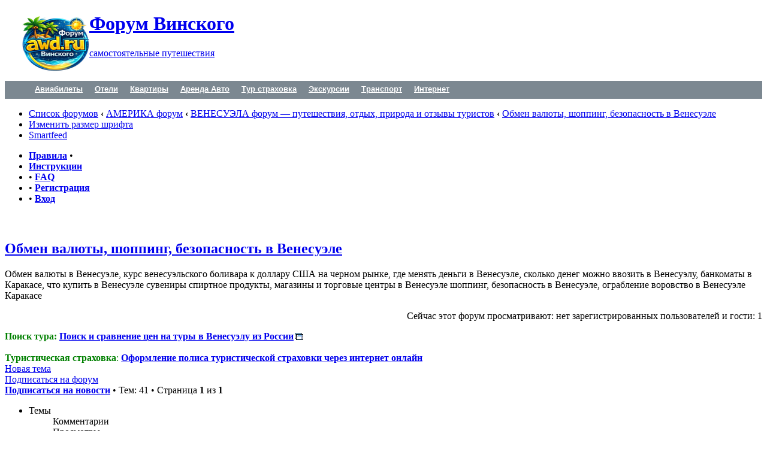

--- FILE ---
content_type: text/html; charset=UTF-8
request_url: https://forum.awd.ru/viewforum.php?f=1396
body_size: 16443
content:
<!DOCTYPE html PUBLIC "-//W3C//DTD XHTML 1.0 Strict//EN" "http://www.w3.org/TR/xhtml1/DTD/xhtml1-strict.dtd">
<html xmlns="http://www.w3.org/1999/xhtml" dir="ltr" lang="ru" xml:lang="ru">
<head>
	<meta http-equiv="content-type" content="text/html; charset=UTF-8" />
	<meta http-equiv="content-style-type" content="text/css" />
	<meta http-equiv="content-language" content="ru" />
	<meta http-equiv="imagetoolbar" content="no" />
<meta name="agd-partner-manual-verification" />
<meta name="viewport" content="width=device-width, initial-scale=1">
<!-- Оптимизация загрузки: ускоряем подключение внешних доменов -->

<link rel="preconnect" href="https://www.googletagmanager.com" crossorigin>
<link rel="preconnect" href="https://mc.yandex.ru" crossorigin>
<link rel="preconnect" href="https://www.google-analytics.com" crossorigin>

<link rel="preconnect" href="https://cse.google.com" crossorigin>
<link rel="preconnect" href="https://mn-tz.com" crossorigin>

			<title>Обмен валюты в Венесуэле &bull; Форум Винского</title>
		
	<meta name="description" content="Обмен валюты в Венесуэле, курс венесуэльского боливара к доллару США на черном рынке, где менять деньги в Венесуэле, сколько денег можно ввозить в Венесуэлу, банкоматы в Каракасе, что купить в Венесуэле сувениры спиртное продукты, магазины и торговые центры в Венесуэле шоппинг, безопасность в Венесуэле, ограбление воровство в Венесуэле Каракасе" />
<meta name="category"    content="general" />
<meta name="robots"      content="index,follow" />
<meta name="distribution" content="global" />
<meta name="resource-type" content="document" />
<meta name="copyright" content="Форум Винского" />

	
<link rel="alternate" type="application/atom+xml" title="Лента - Форум Винского" href="https://forum.awd.ru/feed.php" /><link rel="alternate" type="application/atom+xml" title="Лента - Новости" href="https://forum.awd.ru/feed.php?mode=news" /><link rel="alternate" type="application/atom+xml" title="Лента - Новые темы" href="https://forum.awd.ru/feed.php?mode=topics" /><link rel="alternate" type="application/atom+xml" title="Лента - Активные темы" href="https://forum.awd.ru/feed.php?mode=topics_active" /><link rel="alternate" type="application/atom+xml" title="Лента - Форум - Обмен валюты, шоппинг, безопасность в Венесуэле" href="https://forum.awd.ru/feed.php?f=1396" />

	<script type='text/javascript'>
	// <![CDATA[
		var IMAGESET_PATH = "./styles/prosilver/imageset";
	// ]]>
	</script>
	<script type="text/javascript" src="./styles/prosilver/template/js/jquery/jquery-1.7.1.min.js"></script>
	<script type="text/javascript" src="./styles/prosilver/template/js/jquery.hoverIntent.minified.js"></script>
	<script type="text/javascript" src="./styles/prosilver/template/js/jquery.lazyload.mini.js"></script>
	<script type="text/javascript" src="./styles/prosilver/template/js/phpbb.hover.scripts.js"></script>
	<script type="text/javascript" src="./styles/prosilver/template/js/jquery/jquery-ui-1.8.20.custom.min.js"></script>
	<script type="text/javascript" src="./styles/prosilver/template/js/active-forums.js"></script>
	

	<style>
		.lazyload{display:none}
		.active-forum-controls{height:1px;font-size:0}
		.active-forum-controls-right{float:right;height:4px;font-size:0}
		.active-forum-controls-right img{width:22px;height:22px;position:relative;top:-2px;left:3px;margin-left:0;cursor:pointer}
		.active-forum-controls-right img.show-hide-icon{top:-3px}
		.active-forum-controls-right img.close-open-icon{top:-3px}
		.active-forum-controls-right img.drag-handle,.active-forum-controls-right img.drag-handle2{cursor:move;margin-right:5px;margin-left:5px}
		.active-forum-controls-right img.drag-handle2{cursor:default}
		.active-forum-controls-right img.icon-hidden{width:0;height:0;visibility:hidden;margin-left:0;margin-right:0}
		.active-forums-bar{height:14px}
		.active-forums-bar .left{float:left;padding-right:20px}
		.active-forums-bar .right{float:right;padding-left:20px}
		.forum-container .category-invisible{background-color:#b9b9b9;background-image:url(./styles/prosilver/theme/images/bg_header_invisible.gif)}
		.forums .forum-invisible{background-color:#b9b9b9}
		.af-fly-control{background-color:#098ccd;background-image:url(./styles/prosilver/theme/images/af_fly_control.gif);background-repeat:no-repeat;background-position:top left;width:59px;height:21px;position:absolute;overflow:hidden;z-index:20;display:none}
		.af-fly-control img{width:22px;height:22px;margin-left:0;cursor:pointer;position:relative;top:-2px;left:5px}
		div#___gcse_0{width:380px}
		div#___gcse_0 .gsc-input,.gsq_a{font-size:12px}
		@media only screen and (max-width: 805px),only screen and (max-device-width: 805px) {
		div#___gcse_0{width:200px!important}
		}
	</style>
	<script type="text/javascript">
	// <![CDATA[
		var jump_page = 'Введите номер страницы, на которую хотите перейти:';
		var on_page = '1';
		var per_page = '';
		var base_url = '';
		var style_cookie = 'phpBBstyle';
		var style_cookie_settings = '; path=/; domain=.awd.ru; secure';
		var onload_functions = new Array();
		var onunload_functions = new Array();
		var mode = '' ;

		

		/**
		* Find a member
		*/
		function find_username(url)
		{
			popup(url, 760, 570, '_usersearch');
			return false;
		}

		/**
		* New function for handling multiple calls to window.onload and window.unload by pentapenguin
		*/
		window.onload = function()
		{
			for (var i = 0; i < onload_functions.length; i++)
			{
				eval(onload_functions[i]);
			}
		};

		window.onunload = function()
		{
			for (var i = 0; i < onunload_functions.length; i++)
			{
				eval(onunload_functions[i]);
			}
		};

	var timeout	= 500;
	var closetimer	= 0;
	var ddmenuitem	= 0;

	// open hidden layer
	function mopen(id)
	{	
		// cancel close timer
		mcancelclosetime();

		// close old layer
		if(ddmenuitem) ddmenuitem.style.visibility = 'hidden';

		// get new layer and show it
		ddmenuitem = document.getElementById(id);
		ddmenuitem.style.visibility = 'visible';

	}
	// close showed layer
	function mclose()
	{
		if(ddmenuitem) ddmenuitem.style.visibility = 'hidden';
	}

	// go close timer
	function mclosetime()
	{
		mcancelclosetime();
		closetimer = window.setTimeout(mclose, timeout);
	}

	// cancel close timer
	function mcancelclosetime()
	{
		if(closetimer)
		{
			window.clearTimeout(closetimer);
			closetimer = null;
			}
		};

	// close layer when click-out
	document.onclick = mclose;
	// ]]>
	</script>
	<script type="text/javascript" src="./styles/prosilver/template/styleswitcher.js"></script>
	<script type="text/javascript" src="./styles/prosilver/template/forum_fn.js"></script>

	<link href="./styles/prosilver/theme/print.css" rel="stylesheet" type="text/css" media="print" title="printonly" />
	<link href="https://forum.awd.ru/style.php?id=1&amp;lang=ru&amp;sid=5567138ad70624c9ce691a43a08676a8" rel="stylesheet" type="text/css" media="screen, projection" />

	<link href="./styles/prosilver/theme/normal.css" rel="stylesheet" type="text/css" title="A" />
	<link href="./styles/prosilver/theme/medium.css" rel="alternate stylesheet" type="text/css" title="A+" />
	<link href="./styles/prosilver/theme/large.css" rel="alternate stylesheet" type="text/css" title="A++" />
	<link rel="canonical" href="https://forum.awd.ru/viewforum.php?f=1396" />

<script type="application/ld+json">
{
  "@context": "https://schema.org",
  "@type": "WebSite",
  "name": "Форум Винского",
  "url": "https://forum.awd.ru/",
  "potentialAction": {
    "@type": "SearchAction",
    "target": "https://forum.awd.ru/search.php?keywords={search_term_string}",
    "query-input": "required name=search_term_string"
  }
}
</script>
<!-- === Rich Snippets / Thumbnails for Google & Social === --><!-- Open Graph -->

<meta property="og:type" content="article" />
<meta property="og:site_name" content="Форум Винского" />
<meta property="og:title" content="Обмен валюты в Венесуэле • Форум Винского" />
<meta property="og:url" content="https://forum.awd.ru/viewforum.php?f=1396" />
<!-- Резервная картинка (логотип). Позже можно заменить на «первое изображение темы» модификацией viewtopic -->
<meta property="og:image" content="https://forum.awd.ru/styles/prosilver/theme/images/site_logo.png" />
<meta property="og:description" content="Форум Винского, самостоятельные путешествия: форум советы, отчёты, маршруты." />
<meta property="og:image:width" content="1200" />
<meta property="og:image:height" content="630" />

<!-- Twitter Card -->
<meta name="twitter:card" content="summary_large_image" />
<meta name="twitter:title" content="Обмен валюты в Венесуэле • Форум Винского" />
<meta name="twitter:description" content="Форум Винского, самостоятельные путешествия: форум советы, отчёты, маршруты." />
<meta name="twitter:image" content="https://forum.awd.ru/styles/prosilver/theme/images/site_logo.png" />

<!-- JSON-LD только на страницах темы --><!-- JSON-LD BreadcrumbList (viewforum) -->
<script type="application/ld+json">
{
  "@context": "https://schema.org",
  "@type": "BreadcrumbList",
  "itemListElement": [
    {
      "@type": "ListItem",
      "position": 1,
      "name": "Форум Винского",
      "item": "https://forum.awd.ru/"
    },
    {
      "@type": "ListItem",
      "position": 2,
      "name": "Обмен валюты, шоппинг, безопасность в Венесуэле",
      "item": "https://forum.awd.ru/viewforum.php?f=1396"
    }
  ]
}
</script>
<!-- === /Rich Snippets === -->


	<link href="./styles/prosilver/theme/jquery/smoothness/jquery-ui-1.8.16.custom.css" rel="stylesheet" type="text/css" />
	<link href="./styles/prosilver/theme/jquery/jquery.fileupload-ui.css" rel="stylesheet" type="text/css" />

	

	<link href="./styles/prosilver/theme/prime_links/prime_links.css" rel="stylesheet" type="text/css" />

	<script type="text/javascript">

	function countAdClick(id)
	{
	   loadXMLDoc('./ads/click.php?a=' + id);
	}

	function countAdView(id)
	{
	   loadXMLDoc('./ads/view.php?a=' + id);
	}

	function loadXMLDoc(url) {
	   req = false;
	   if(window.XMLHttpRequest) {
	      try {
	         req = new XMLHttpRequest();
	      } catch(e) {
	         req = false;
	      }
	   } else if(window.ActiveXObject) {
	      try {
	         req = new ActiveXObject("Msxml2.XMLHTTP");
	      } catch(e) {
	         try {
	            req = new ActiveXObject("Microsoft.XMLHTTP");
	         } catch(e) {
	            req = false;
	         }
	      }
	   }
	   if(req) {
	      req.open("GET", url, true);
	      req.send(null);
	   }
	}
</script>
	<!--[if lt IE 7]>
	<link rel="stylesheet" type="text/css" href="/highslide/highslide-ie6.css" />
	<![endif]-->
	<script type="text/javascript" src="./gallery/plugins/highslide/highslide-full.js"></script>
	<link rel="stylesheet" type="text/css" href="./gallery/plugins/highslide/highslide.css" />
	<script type="text/javascript">
		hs.graphicsDir = './gallery/plugins/highslide/graphics/';
		hs.align = 'center';
		hs.transitions = ['expand', 'crossfade'];
		hs.fadeInOut = true;
		hs.dimmingOpacity = 1;
		hs.outlineType = 'transparent';
		hs.captionEval = 'this.thumb.title';
		// This value needs to be set to false, to solve the issue with the highly increasing view counts.
		hs.continuePreloading = false;
		hs.showCredits = false;

		// Add the slideshow providing the controlbar and the thumbstrip
		hs.addSlideshow({
			interval: 5000,
			repeat: false,
			useControls: true,
			fixedControls: 'true',
			overlayOptions: {
				opacity: .75,
				position: 'top center',
				hideOnMouseOut: true
			}
		});
	</script>


	<link href="./styles/prosilver/theme/navigation.css" rel="stylesheet" type="text/css" media="screen, projection" />

	<!--[if IE 7]>
	<style type="text/css">
		#navbar li
		{
				display: inline !important;
		}
		#navbar > ul > li > a
		{
				display: inline !important;
		}
	</style>
	<![endif]-->
<!-- noindex для страниц поиска --><!-- noindex для архивов (внешние поисковики) -->
</head>
<body id="phpbb" class="section-viewforum ltr">

<div id="wrap">
	<a id="top" name="top" accesskey="t"></a>
	<div id="page-header">
		
		<div class="headerbar">
			<div class="inner"><span class="corners-top"><span></span></span>
			<div style="float: left;">
				<a href="https://forum.awd.ru" title="Список форумов" id="logo"><img src="./styles/prosilver/imageset/Logo_AWD_itog.png" width="141" height="110" alt="" title="" /></a>
			</div>
			<div id="site-description" style="max-width: 40%;">
				<h1><a href="https://forum.awd.ru">Форум Винского</a></h1>
				<p><a href="https://forum.awd.ru">самостоятельные путешествия</a></p>
				<p style="display: none;"><a href="#start_here">Пропустить</a></p>
			</div>
			<div id="search-box">
		
			</div>
		
			<span class="corners-bottom" style="background-image: none;"></span></div>
		</div>
		<div id="navbar">
 <ul>
  <li>
   <a href="https://avia.awd.ru" rel="ugc" target="_blank">
    Авиабилеты
   </a>
   <div class="sub-menu">
    <ul style="width: 360px;">
     <li class="last">
      <h4>
  <a href="https://avia.awd.ru" rel="ugc" target="_blank">
    ✈️ Aviasales — поиск и покупка дешевых авиабилетов картами МИР.</a></h4><p>Сложные маршруты с пересадками и прямые рейсы.</p>
  

     </li>
     <li class="last">
      <h4>
       <a href="https://trip.tp.st/usbI3KoF" rel="ugc" target="_blank">
       ✈️ Trip.com - поиск дешевых авиабилетов, оплата картами МИР</a></h4> <p>Сравнивай цены. Выбирай лучшее</p>
       
      
     </li>
    </ul>
    <div class="sub-menu-bottom">
    </div>
   </div>
  </li>
  <li>
   <a href="https://trip.tp.st/UDQo27Oc" rel="ugc" target="_blank">
    Отели
   </a>
   <div class="sub-menu">
    <ul style="width: 360px;">
     
     <li class="last">
      <h4>
  <a href="https://trip.tp.st/UDQo27Oc" rel="ugc" target="_blank">
    🏨 Trip.com — бронирование отелей за границей и в России</a></h4<p>Лучшие цены для бронирования жилья в Азии. Оплата <b>картами МИР</b></p>
  

    </li>
<li class="last">
      <h4>
       <a href="https://sp.booking.com/index.html?aid=325219;lang=ru;label=header-menu" rel="ugc" target="_blank">
       🏨 Booking.com бронирование отелей, апартаментов за границей.</a></h4><p> Для бронирования нужна карта Visa или Mastercard</p>
     
     
     </li>
     <li class="last">
      <h4>
       <a href="https://yandex.tp.st/0DLWZvat" rel="ugc" target="_blank">
       🏨 Яндекс-Путешествия - бронирование жилья в России и за границей</a></h4><p> <b>российскими картами МИР</b></p>
      
      
      </li>
     <li class="last">
      <h4>
       <a href="https://ostrovok.tp.st/22btTovu" rel="ugc" target="_blank">
       🏨 Островок - онлайн бронирование отелей и апартаментов в России и за границей</a></h4><p>
        <b>
         российскими картами МИР
        </b></p>
    
     
     </li>
    </ul>
    <div class="sub-menu-bottom">
    </div>
   </div>
  </li>
  <li>
   <a href="https://sutochno.tp.st/CmJe7u4h" rel="ugc" target="_blank">
    Квартиры
   </a>
   <div class="sub-menu">
    <ul style="width: 360px;">
     <li class="last">
      <h4>
  <a href="https://sutochno.tp.st/CmJe7u4h" rel="ugc" target="_blank">
    🏠 Суточно — аренда квартиры, апартаментов, коттеджа напрямую у хозяина.</a></h4><p> В России и за границей: Турция, Таиланд, Черногория, Израиль</p>
 

     </li>
    </ul>
    <div class="sub-menu-bottom">
    </div>
   </div>
  </li>
  <li>
   <a href="https://awd.is/arenda-avto-za-granicey-seychas/" rel="ugc" target="_blank">
    Аренда Авто
   </a>
   <div class="sub-menu">
    <ul style="width: 360px;">
    <li class="last">
      <h4>
       <a href="https://discovercars.tp.st/JqEHeBHQ" rel="ugc" target="_blank">
        🚗 <b>Discovercars</b> - аренда авто за границей. Есть фильтры "Дебетовая карта для депозита"</a></h4><p> "выезд за границу", "зимние шины". Оплата зарубежными картами и paypal
       </p>
      
     </li>

<li class="last">
      <h4>
  <a href="https://localrent.tpk.lv/Tj1Dcev2" rel="ugc" target="_blank">
    🚗 <b>Localrent</b> — аренда авто в Турции, Дубае, Испании, Черногории, Греции, Грузии, Армении и тд.</a></h4><p><b> Оплата российскими картами. Депозит наличными!
  </b></p>
      
     </li> 

<li class="last">
      <h4><a href="https://cars.awd.ru" rel="ugc" target="_blank">
       🚗 <b>Rentalcars</b> - аренда автомобиля за границей</a></h4><p>
       <b>для тех у кого есть карты зарубежных банков</b>
      </p>
      
     </li>
     
     
    </ul>
    <div class="sub-menu-bottom">
    </div>
   </div>
  </li>
  <li>
   <a href="https://cherehapa.tp.st/PwUgpbga" rel="ugc" target="_blank">
    Тур страховка
   </a>
   <div class="sub-menu">
    <ul style="width: 360px;">
     <li class="last">
      <h4>
  <a href="https://cherehapa.tp.st/PwUgpbga" rel="ugc" target="_blank">
    🛡️ Черехапа – подбор туристической страховки для визы, поездок за границу и активного отдыха
  </a>
</h4>
      
     </li>
     <li class="last">
      <h4>
  <a href="https://ektatraveling.tp.st/o0GOkWpr" rel="ugc" target="_blank">
    🇪🇺 Ekta – европейская страховка для визы в Германию, Австрию, Хорватию
  </a>
</h4>
      
     </li>
    </ul>
    <div class="sub-menu-bottom">
    </div>
   </div>
  </li>
  <li>
   <a href="https://tripster.tp.st/XG6n2Lwx" rel="ugc" target="_blank">
    Экскурсии
   </a>
   <div class="sub-menu">
    <ul style="width: 360px;">
     <li class="last">
      <h4>
  <a href="https://tripster.tp.st/XG6n2Lwx" rel="ugc" target="_blank">
    🧭 Tripster — бронирование экскурсий в разных странах мира, выбор русскоговорящего гида
  </a>
</h4>
      
     </li>
     <li class="last">
      <h4>
       <a href="https://tripster.tp.st/htgRJHnX" rel="ugc" target="_blank">
       🧭 Авторские туры по всему миру на русском языке. Тематические туры от знатоков страны, региона
       </a>
      </h4>
      
     </li>
     <li class="last">
      <h4>
  <a href="https://getyourguide.tp.st/L24l6bLf" rel="ugc" target="_blank">
    🌍 GetYourGuide — большой выбор программ приключений, индивидуальных и групповых туров, трансферов с гидом. Оплата visa/mc, PayPal, Google Pay
  </a>
</h4>
      
     </li>
     <li class="last">
      <h4>
  <a href="https://sputnik8.tpk.lv/tm5OxpJY" rel="ugc" target="_blank">
    🧳 Sputnik8 — бронирование экскурсий в России. Оплата картами МИР
  </a>
</h4>
      
     </li>
    </ul>
    <div class="sub-menu-bottom">
    </div>
   </div>
  </li>
  <li>
   <a href="https://trip.tpk.lv/Lb6JHu0Y" rel="ugc" target="_blank">
    <span>
    </span>
    Транспорт
   </a>
   <div class="sub-menu">
    <ul style="width: 360px;">
 <li class="last">
      <h4>
  <a href="https://trip.tpk.lv/uDwkeoIE" rel="ugc" target="_blank">
    🚆 Трип.ком — Онлайн покупка ж/д билетов в Азии и Европе (Италия, Франция).</a></h4><p> Трансферы из аэропорта. Оплата картами МИР</p>
  
     </li>    

<li class="last">
      <h4>
  <a href="https://gettransfer.tpk.lv/hLqaCFL3" rel="ugc" target="_blank">
    🚖 Gettransfer — заказать онлайн трансфер из аэропорта, из отеля, в другой город.</a></h4><p> Дешевле чем такси. Оплата картами МИР.</p>
  
      
     </li>
     
     <li class="last">
      <h4>
  <a href="https://klook.tp.st/TSxhSjci" rel="ugc" target="_blank">
    🚄 Klook — Япония ж/д билеты и проездные. ж/д билеты в Европе. </a></h4><p>Покупка проездных билетов в Японии. Онлайн покупка</p>
 
      
     </li>
     <li class="last">
      <h4>
  <a href="https://12go.tp.st/wbvqFjLm" rel="ugc" target="_blank">
    🚌 12Go — автобусные билеты в Азии (Вьетнам, Таиланд, Китай, Япония)</a></h4><p> онлайн покупка. Индивидуальные и групповые трансферы в Азии</p>
   
     </li>
    </ul>
    <div class="sub-menu-bottom">
    </div>
   </div>
  </li>
  <li>
   <a href="https://awd.is/mobilnyy-internet-za-granitsey/" rel="ugc" target="_blank">
    <span>
    </span>
    Интернет
   </a>
   <div class="sub-menu">
    <ul style="width: 360px;">
<li class="last">
      <h4>
  <a href="https://trip.tpk.lv/h681CTrv" rel="ugc" target="_blank">
    🌐 eSIM от Trip.com — по странам, континентам, глобальные
  </a>
</h4>
<p>Оплата картами UnionPay российских банков</p>
      
     </li>
<li class="last">
      <h4>
  <a href="https://yesim.tpk.lv/xSARbKJV" rel="ugc" target="_blank">
    📲 eSIM от Yesim — по странам и континентам. Есть безлимитные тарифы.
  </a>
</h4>
<p>Оплата картами МИР</p>
       
      
     </li>    

 <li class="last">
      <h4>
  <a href="https://airalo.tpk.lv/aZDd3M6p" rel="ugc" target="_blank">
    📶 eSIM от Airalo. Бесплатно: Турция, США, UK, Португалия, Япония, Греция, Испания.</a></h4><p> Оплата российскими картами.</p>
  
      
     </li>
     
     
    </ul>
    <div class="sub-menu-bottom">
    </div>
   </div>
  </li>
 </ul>
</div>
		<div style='padding: 0 10px;'></div>

		<div class="navbar">
			<div class="inner"><span class="corners-top"><span></span></span>

			<ul class="linklist navlinks">
  <li>
    <a href="./index.php?sid=5567138ad70624c9ce691a43a08676a8" accesskey="h">Список форумов</a>
     <strong>&#8249;</strong>
    <a href="./viewforum.php?f=827&amp;sid=5567138ad70624c9ce691a43a08676a8">АМЕРИКА форум</a>
     <strong>&#8249;</strong>
    <a href="./viewforum.php?f=196&amp;sid=5567138ad70624c9ce691a43a08676a8">ВЕНЕСУЭЛА форум — путешествия, отдых, природа и отзывы туристов</a>
     <strong>&#8249;</strong>
    <a href="./viewforum.php?f=1396&amp;sid=5567138ad70624c9ce691a43a08676a8">Обмен валюты, шоппинг, безопасность в Венесуэле</a>
    
  </li>
				<li class="rightside"><a href="#" onclick="fontsizeup(); return false;" onkeypress="return fontsizeup(event);" class="fontsize" title="Изменить размер шрифта">Изменить размер шрифта</a></li>
				<li class="rightside"><a href="./smartfeed_url.php?sid=5567138ad70624c9ce691a43a08676a8" title="Доступ к форуму по RSS/Atom" class="smartfeed">Smartfeed</a></li>
				
			</ul>

			

			<ul class="linklist rightside">
				
				<li><strong><a href="/rules.php" title="Правила">Правила</a></strong> &bull; </li>
				<li><strong><a href="/viewtopic.php?f=43&amp;t=92203" title="Инструкции">Инструкции</a></strong></li>
				<li> &bull; <strong><a href="./faq.php?sid=5567138ad70624c9ce691a43a08676a8" title="Часто задаваемые вопросы">FAQ</a></strong></li>
				
				<li> &bull; <strong><a href="./ucp.php?mode=register&amp;sid=5567138ad70624c9ce691a43a08676a8">Регистрация</a></strong></li>
					<li> &bull; <strong><a href="./ucp.php?mode=login&amp;redirect=.%2Fviewforum.php%3Ff%3D1396%26sid%3D5567138ad70624c9ce691a43a08676a8&amp;sid=5567138ad70624c9ce691a43a08676a8" title="Вход" accesskey="l">Вход</a></strong></li>
				
			</ul>

			<span class="corners-bottom"><span></span></span></div>
		</div>
	</div>

	
	<br />
	<div style="padding: 5px 5px 2px 5px; font-size: 1.1em; background-color: #FFFFFF; margin: 0px auto; text-align: center;">
		<script async type='text/javascript' src='//s.luxcdn.com/t/226989/360_light.js'></script>
<script class='__lxGc__' type='text/javascript'>
((__lxGc__=window.__lxGc__||{'s':{},'b':0})['s']['_226989']=__lxGc__['s']['_226989']||{'b':{}})['b']['_718914']={'i':__lxGc__.b++};
</script>
	</div>
	

	<a name="start_here"></a>
	<div id="page-body">
		

<h2><a href="./viewforum.php?f=1396&amp;sid=5567138ad70624c9ce691a43a08676a8">Обмен валюты, шоппинг, безопасность в Венесуэле</a></h2>


<p>
	<!-- NOTE: remove the style="display: none" when you want to have the forum description on the forum body --><span style="display: none !important;">Все вопросы связанные с обменом валюты в Венесуэле, курс венесуэльского боливара к доллару, черный рынок валюты, шоппинг в Венесуэле: продукты, сувениры, спиртное. Безопасность в Венесуэле - как избежать ограбления в Венесуэле<br /></span>Обмен валюты в Венесуэле, курс венесуэльского боливара к доллару США на черном рынке, где менять деньги в Венесуэле, сколько денег можно ввозить в Венесуэлу, банкоматы в Каракасе, что купить в Венесуэле сувениры спиртное продукты, магазины и торговые центры в Венесуэле шоппинг, безопасность в Венесуэле, ограбление воровство в Венесуэле Каракасе<br />
</p>


<p style="text-align:right;">Сейчас этот форум просматривают: нет зарегистрированных пользователей и гости: 1</p>


	<div class="rules">
		<div class="inner"><span class="corners-top"><span></span></span>

		
			<span style="color: #008000"><span style="font-weight: bold">Поиск тура:</span></span> <a href="https://tp.media/r?marker=174432&amp;trs=28767&amp;p=771&amp;u=https%3A%2F%2Ftravelata.ru" class="postlink" rel="ugc" target="_blank"><span style="font-weight: bold">Поиск и сравнение цен на туры в Венесуэлу из России</span></a><br /><br /><span style="color: #008000"><span style="font-weight: bold">Туристическая страховка</span>:</span> <a href="https://forum.awd.ru/insure.php" class="postlink-local" target="_blank"><span style="font-weight: bold">Оформление полиса туристической страховки через интернет онлайн</span></a>
		

		<span class="corners-bottom"><span></span></span></div>
	</div>

	<div class="topic-actions">

	
		<div class="buttons">
			<div class="post-icon" title="Новая тема"><a href="./posting.php?mode=post&amp;f=1396&amp;sid=5567138ad70624c9ce691a43a08676a8"><span></span>Новая тема</a></div>
			
	<div class="subscribe-icon"><a href='./viewforum.php?uid=1&amp;f=1396&amp;watch=forum&amp;start=0&amp;hash=42cd42c9&amp;sid=5567138ad70624c9ce691a43a08676a8' title="Подписаться на форум"><span></span>Подписаться на форум</a></div>
			
		</div>
	
		<div class="pagination">
			<strong><a href="./viewforum.php?uid=1&amp;f=1396&amp;watch=forum&amp;start=0&amp;hash=42cd42c9&amp;sid=5567138ad70624c9ce691a43a08676a8" title="Подписаться на форум">Подписаться на новости</a></strong> &bull; Тем: 41 &bull; Страница <strong>1</strong> из <strong>1</strong>
		</div>
	

	</div>

		<div class="forumbg">
		<div class="inner"><span class="corners-top"><span></span></span>
		<ul class="topiclist">
			<li class="header">
				<dl class="icon">
					<dt>Темы</dt>
					<dd class="posts">Комментарии</dd>
					<dd class="views">Просмотры</dd>
					<dd class="lastpost"><span>Последнее сообщение</span></dd>
				</dl>
			</li>
		</ul>
		<ul class="topiclist topics">
	

		<li class="row bg1">
			<dl class="icon" style="background-image: url(./styles/prosilver/imageset/topic_read_hot.gif); background-repeat: no-repeat;">
				<dt title="Нет новых сообщений"><span class="left-box">
					<a href="./viewtopic.php?f=1396&amp;t=79567&amp;sid=5567138ad70624c9ce691a43a08676a8" class="topictitle">Обмен денег в Венесуэле</a>					
					</span>
					<span class="right-box"><div class="like_link"><img src="./styles/prosilver/imageset/like_mini.png" width="20" height="20" alt="Нравится: 1." title="Нравится: 1." /><div class="like_counter_wrap_mini"><div class="like_icon arrow"></div><span name="stats_num">7</span></div></div></span>
					<br clear="all" />
					<strong class="pagination"><span><a href="./viewtopic.php?f=1396&amp;t=79567&amp;sid=5567138ad70624c9ce691a43a08676a8&amp;start=0">1</a> ... <a href="./viewtopic.php?f=1396&amp;t=79567&amp;sid=5567138ad70624c9ce691a43a08676a8&amp;start=1000">21</a><span class="page-sep">, </span><a href="./viewtopic.php?f=1396&amp;t=79567&amp;sid=5567138ad70624c9ce691a43a08676a8&amp;start=1050">22</a><span class="page-sep">, </span><a href="./viewtopic.php?f=1396&amp;t=79567&amp;sid=5567138ad70624c9ce691a43a08676a8&amp;start=1100">23</a></span></strong>
					<span class="left-box"><img src="./styles/prosilver/imageset/icon_topic_attach.gif" width="7" height="10" alt="Вложения" title="Вложения" />  <a href="./memberlist.php?mode=viewprofile&amp;u=852&amp;sid=5567138ad70624c9ce691a43a08676a8">AndySpb</a>  16 сен 2007, 14:41</span>
										
				</dt>
				<dd class="posts">1140 <dfn>Комментарии</dfn></dd>
				<dd class="views">140968 <dfn>Просмотры</dfn></dd>
									
				<dd class="lastpost"><span><dfn>Последнее сообщение </dfn> <a href="./memberlist.php?mode=viewprofile&amp;u=624422&amp;sid=5567138ad70624c9ce691a43a08676a8">Georgii1993</a>
					<a href="./viewtopic.php?f=1396&amp;t=79567&amp;p=12253516&amp;sid=5567138ad70624c9ce691a43a08676a8#p12253516"><img src="./styles/prosilver/imageset/icon_topic_latest.gif" width="11" height="9" alt="Перейти к последнему сообщению" title="Перейти к последнему сообщению" /></a> <br /><span class="datetime">10 дек 2025, 07:33</span></span>
				</dd>
			</dl>
		</li>

	

		<li class="row bg2">
			<dl class="icon" style="background-image: url(./styles/prosilver/imageset/topic_read_hot.gif); background-repeat: no-repeat;">
				<dt title="Нет новых сообщений"><span class="left-box">
					<a href="./viewtopic.php?f=1396&amp;t=79559&amp;sid=5567138ad70624c9ce691a43a08676a8" class="topictitle">Вопросы безопасности в Венесуэле</a>					
					</span>
					<span class="right-box"><div class="like_link"><img src="./styles/prosilver/imageset/like_mini.png" width="20" height="20" alt="Нравится: 1." title="Нравится: 1." /><div class="like_counter_wrap_mini"><div class="like_icon arrow"></div><span name="stats_num">5</span></div></div></span>
					<br clear="all" />
					<strong class="pagination"><span><a href="./viewtopic.php?f=1396&amp;t=79559&amp;sid=5567138ad70624c9ce691a43a08676a8&amp;start=0">1</a> ... <a href="./viewtopic.php?f=1396&amp;t=79559&amp;sid=5567138ad70624c9ce691a43a08676a8&amp;start=250">6</a><span class="page-sep">, </span><a href="./viewtopic.php?f=1396&amp;t=79559&amp;sid=5567138ad70624c9ce691a43a08676a8&amp;start=300">7</a><span class="page-sep">, </span><a href="./viewtopic.php?f=1396&amp;t=79559&amp;sid=5567138ad70624c9ce691a43a08676a8&amp;start=350">8</a></span></strong>
					<span class="left-box"> <a href="./memberlist.php?mode=viewprofile&amp;u=5750&amp;sid=5567138ad70624c9ce691a43a08676a8">Borisss!</a>  16 ноя 2007, 20:02</span>
										
				</dt>
				<dd class="posts">388 <dfn>Комментарии</dfn></dd>
				<dd class="views">66228 <dfn>Просмотры</dfn></dd>
									
				<dd class="lastpost"><span><dfn>Последнее сообщение </dfn> <a href="./memberlist.php?mode=viewprofile&amp;u=428418&amp;sid=5567138ad70624c9ce691a43a08676a8">Гульден</a>
					<a href="./viewtopic.php?f=1396&amp;t=79559&amp;p=12120393&amp;sid=5567138ad70624c9ce691a43a08676a8#p12120393"><img src="./styles/prosilver/imageset/icon_topic_latest.gif" width="11" height="9" alt="Перейти к последнему сообщению" title="Перейти к последнему сообщению" /></a> <br /><span class="datetime">01 июн 2025, 12:44</span></span>
				</dd>
			</dl>
		</li>

	

		<li class="row bg1">
			<dl class="icon" style="background-image: url(./styles/prosilver/imageset/topic_read.gif); background-repeat: no-repeat;">
				<dt title="Нет новых сообщений"><span class="left-box">
					<a href="./viewtopic.php?f=1396&amp;t=421099&amp;sid=5567138ad70624c9ce691a43a08676a8" class="topictitle">Что привезти из Венесуэлы?</a>					
					</span>
					<span class="right-box"></span>
					<br clear="all" />
					
					<span class="left-box"> <a href="./memberlist.php?mode=viewprofile&amp;u=50868&amp;sid=5567138ad70624c9ce691a43a08676a8">Лингвистон</a>  14 апр 2023, 18:45</span>
										
				</dt>
				<dd class="posts">3 <dfn>Комментарии</dfn></dd>
				<dd class="views">3007 <dfn>Просмотры</dfn></dd>
									
				<dd class="lastpost"><span><dfn>Последнее сообщение </dfn> <a href="./memberlist.php?mode=viewprofile&amp;u=79419&amp;sid=5567138ad70624c9ce691a43a08676a8">KyNa</a>
					<a href="./viewtopic.php?f=1396&amp;t=421099&amp;p=11800597&amp;sid=5567138ad70624c9ce691a43a08676a8#p11800597"><img src="./styles/prosilver/imageset/icon_topic_latest.gif" width="11" height="9" alt="Перейти к последнему сообщению" title="Перейти к последнему сообщению" /></a> <br /><span class="datetime">25 апр 2024, 23:36</span></span>
				</dd>
			</dl>
		</li>

	

		<li class="row bg2">
			<dl class="icon" style="background-image: url(./styles/prosilver/imageset/topic_read_hot.gif); background-repeat: no-repeat;">
				<dt title="Нет новых сообщений"><span class="left-box">
					<a href="./viewtopic.php?f=1396&amp;t=148664&amp;sid=5567138ad70624c9ce691a43a08676a8" class="topictitle">Как же всё-таки грабят в Венесуэле?</a>					
					</span>
					<span class="right-box"></span>
					<br clear="all" />
					<strong class="pagination"><span><a href="./viewtopic.php?f=1396&amp;t=148664&amp;sid=5567138ad70624c9ce691a43a08676a8&amp;start=0">1</a><span class="page-sep">, </span><a href="./viewtopic.php?f=1396&amp;t=148664&amp;sid=5567138ad70624c9ce691a43a08676a8&amp;start=50">2</a><span class="page-sep">, </span><a href="./viewtopic.php?f=1396&amp;t=148664&amp;sid=5567138ad70624c9ce691a43a08676a8&amp;start=100">3</a></span></strong>
					<span class="left-box"> <a href="./memberlist.php?mode=viewprofile&amp;u=6348&amp;sid=5567138ad70624c9ce691a43a08676a8">orlando</a>  29 фев 2012, 10:08</span>
										
				</dt>
				<dd class="posts">126 <dfn>Комментарии</dfn></dd>
				<dd class="views">24126 <dfn>Просмотры</dfn></dd>
									
				<dd class="lastpost"><span><dfn>Последнее сообщение </dfn> <a href="./memberlist.php?mode=viewprofile&amp;u=340011&amp;sid=5567138ad70624c9ce691a43a08676a8">Владимир El Cardon</a>
					<a href="./viewtopic.php?f=1396&amp;t=148664&amp;p=11675780&amp;sid=5567138ad70624c9ce691a43a08676a8#p11675780"><img src="./styles/prosilver/imageset/icon_topic_latest.gif" width="11" height="9" alt="Перейти к последнему сообщению" title="Перейти к последнему сообщению" /></a> <br /><span class="datetime">16 дек 2023, 22:20</span></span>
				</dd>
			</dl>
		</li>

	

		<li class="row bg1">
			<dl class="icon" style="background-image: url(./styles/prosilver/imageset/topic_read_locked.gif); background-repeat: no-repeat;">
				<dt title="Эта тема закрыта, вы не можете редактировать и оставлять сообщения в ней."><span class="left-box">
					<a href="./viewtopic.php?f=1396&amp;t=337767&amp;sid=5567138ad70624c9ce691a43a08676a8" class="topictitle">El Petro</a>					
					</span>
					<span class="right-box"></span>
					<br clear="all" />
					
					<span class="left-box"> <a href="./memberlist.php?mode=viewprofile&amp;u=22326&amp;sid=5567138ad70624c9ce691a43a08676a8">Highwayman</a>  23 фев 2018, 00:06</span>
										
				</dt>
				<dd class="posts">1 <dfn>Комментарии</dfn></dd>
				<dd class="views">1567 <dfn>Просмотры</dfn></dd>
									
				<dd class="lastpost"><span><dfn>Последнее сообщение </dfn> <a href="./memberlist.php?mode=viewprofile&amp;u=37230&amp;sid=5567138ad70624c9ce691a43a08676a8">gromozeka</a>
					<a href="./viewtopic.php?f=1396&amp;t=337767&amp;p=10507621&amp;sid=5567138ad70624c9ce691a43a08676a8#p10507621"><img src="./styles/prosilver/imageset/icon_topic_latest.gif" width="11" height="9" alt="Перейти к последнему сообщению" title="Перейти к последнему сообщению" /></a> <br /><span class="datetime">05 авг 2021, 05:26</span></span>
				</dd>
			</dl>
		</li>

	

		<li class="row bg2">
			<dl class="icon" style="background-image: url(./styles/prosilver/imageset/topic_read.gif); background-repeat: no-repeat;">
				<dt title="Нет новых сообщений"><span class="left-box">
					<a href="./viewtopic.php?f=1396&amp;t=258667&amp;sid=5567138ad70624c9ce691a43a08676a8" class="topictitle">Надёжные и проверенные менялы в Венесуэле</a>					
					</span>
					<span class="right-box"></span>
					<br clear="all" />
					
					<span class="left-box"> <a href="./memberlist.php?mode=viewprofile&amp;u=126001&amp;sid=5567138ad70624c9ce691a43a08676a8">Alexandr89</a>  09 май 2015, 20:15</span>
										
				</dt>
				<dd class="posts">9 <dfn>Комментарии</dfn></dd>
				<dd class="views">5912 <dfn>Просмотры</dfn></dd>
									
				<dd class="lastpost"><span><dfn>Последнее сообщение </dfn> <a href="./memberlist.php?mode=viewprofile&amp;u=340011&amp;sid=5567138ad70624c9ce691a43a08676a8">Владимир El Cardon</a>
					<a href="./viewtopic.php?f=1396&amp;t=258667&amp;p=9183743&amp;sid=5567138ad70624c9ce691a43a08676a8#p9183743"><img src="./styles/prosilver/imageset/icon_topic_latest.gif" width="11" height="9" alt="Перейти к последнему сообщению" title="Перейти к последнему сообщению" /></a> <br /><span class="datetime">04 фев 2019, 12:07</span></span>
				</dd>
			</dl>
		</li>

	

		<li class="row bg1">
			<dl class="icon" style="background-image: url(./styles/prosilver/imageset/topic_read.gif); background-repeat: no-repeat;">
				<dt title="Нет новых сообщений"><span class="left-box">
					<a href="./viewtopic.php?f=1396&amp;t=353015&amp;sid=5567138ad70624c9ce691a43a08676a8" class="topictitle">Покупка недвижимости в Венесуэле</a>					
					</span>
					<span class="right-box"></span>
					<br clear="all" />
					
					<span class="left-box"> <a href="./memberlist.php?mode=viewprofile&amp;u=606558&amp;sid=5567138ad70624c9ce691a43a08676a8">Jogger88</a>  13 окт 2018, 22:36</span>
										
				</dt>
				<dd class="posts">0 <dfn>Комментарии</dfn></dd>
				<dd class="views">2109 <dfn>Просмотры</dfn></dd>
									
				<dd class="lastpost"><span><dfn>Последнее сообщение </dfn> <a href="./memberlist.php?mode=viewprofile&amp;u=606558&amp;sid=5567138ad70624c9ce691a43a08676a8">Jogger88</a>
					<a href="./viewtopic.php?f=1396&amp;t=353015&amp;p=8980829&amp;sid=5567138ad70624c9ce691a43a08676a8#p8980829"><img src="./styles/prosilver/imageset/icon_topic_latest.gif" width="11" height="9" alt="Перейти к последнему сообщению" title="Перейти к последнему сообщению" /></a> <br /><span class="datetime">13 окт 2018, 22:36</span></span>
				</dd>
			</dl>
		</li>

	

		<li class="row bg2">
			<dl class="icon" style="background-image: url(./styles/prosilver/imageset/topic_read.gif); background-repeat: no-repeat;">
				<dt title="Нет новых сообщений"><span class="left-box">
					<a href="./viewtopic.php?f=1396&amp;t=89249&amp;sid=5567138ad70624c9ce691a43a08676a8" class="topictitle">Боливары продам-отдам-поменяю, остались после. Все предложения в этой теме.</a>					
					</span>
					<span class="right-box"><div class="like_link"><img src="./styles/prosilver/imageset/like_mini.png" width="20" height="20" alt="Нравится: 1." title="Нравится: 1." /><div class="like_counter_wrap_mini"><div class="like_icon arrow"></div><span name="stats_num">5</span></div></div></span>
					<br clear="all" />
					<strong class="pagination"><span><a href="./viewtopic.php?f=1396&amp;t=89249&amp;sid=5567138ad70624c9ce691a43a08676a8&amp;start=0">1</a><span class="page-sep">, </span><a href="./viewtopic.php?f=1396&amp;t=89249&amp;sid=5567138ad70624c9ce691a43a08676a8&amp;start=50">2</a></span></strong>
					<span class="left-box"> <a href="./memberlist.php?mode=viewprofile&amp;u=852&amp;sid=5567138ad70624c9ce691a43a08676a8">AndySpb</a>  17 фев 2010, 21:20</span>
										
				</dt>
				<dd class="posts">83 <dfn>Комментарии</dfn></dd>
				<dd class="views">67114 <dfn>Просмотры</dfn></dd>
									
				<dd class="lastpost"><span><dfn>Последнее сообщение </dfn> <a href="./memberlist.php?mode=viewprofile&amp;u=335045&amp;sid=5567138ad70624c9ce691a43a08676a8">Irinasl</a>
					<a href="./viewtopic.php?f=1396&amp;t=89249&amp;p=8834326&amp;sid=5567138ad70624c9ce691a43a08676a8#p8834326"><img src="./styles/prosilver/imageset/icon_topic_latest.gif" width="11" height="9" alt="Перейти к последнему сообщению" title="Перейти к последнему сообщению" /></a> <br /><span class="datetime">26 июл 2018, 11:00</span></span>
				</dd>
			</dl>
		</li>

	

		<li class="row bg1">
			<dl class="icon" style="background-image: url(./styles/prosilver/imageset/topic_read.gif); background-repeat: no-repeat;">
				<dt title="Нет новых сообщений"><span class="left-box">
					<a href="./viewtopic.php?f=1396&amp;t=91810&amp;sid=5567138ad70624c9ce691a43a08676a8" class="topictitle">Счет в венесуэльском банке + пластик.</a>					
					</span>
					<span class="right-box"></span>
					<br clear="all" />
					
					<span class="left-box"> <a href="./memberlist.php?mode=viewprofile&amp;u=10160&amp;sid=5567138ad70624c9ce691a43a08676a8">itchynail</a>  26 мар 2010, 21:46</span>
										
				</dt>
				<dd class="posts">21 <dfn>Комментарии</dfn></dd>
				<dd class="views">5128 <dfn>Просмотры</dfn></dd>
									
				<dd class="lastpost"><span><dfn>Последнее сообщение </dfn> <a href="./memberlist.php?mode=viewprofile&amp;u=340011&amp;sid=5567138ad70624c9ce691a43a08676a8">Владимир El Cardon</a>
					<a href="./viewtopic.php?f=1396&amp;t=91810&amp;p=8297712&amp;sid=5567138ad70624c9ce691a43a08676a8#p8297712"><img src="./styles/prosilver/imageset/icon_topic_latest.gif" width="11" height="9" alt="Перейти к последнему сообщению" title="Перейти к последнему сообщению" /></a> <br /><span class="datetime">26 ноя 2017, 05:56</span></span>
				</dd>
			</dl>
		</li>

	

		<li class="row bg2">
			<dl class="icon" style="background-image: url(./styles/prosilver/imageset/topic_read.gif); background-repeat: no-repeat;">
				<dt title="Нет новых сообщений"><span class="left-box">
					<a href="./viewtopic.php?f=1396&amp;t=192492&amp;sid=5567138ad70624c9ce691a43a08676a8" class="topictitle">Цены в Венесуэле (продукты, товары повседневного спроса, рестораны, и прочее)</a>					
					</span>
					<span class="right-box"></span>
					<br clear="all" />
					<strong class="pagination"><span><a href="./viewtopic.php?f=1396&amp;t=192492&amp;sid=5567138ad70624c9ce691a43a08676a8&amp;start=0">1</a><span class="page-sep">, </span><a href="./viewtopic.php?f=1396&amp;t=192492&amp;sid=5567138ad70624c9ce691a43a08676a8&amp;start=50">2</a></span></strong>
					<span class="left-box"> <a href="./memberlist.php?mode=viewprofile&amp;u=113921&amp;sid=5567138ad70624c9ce691a43a08676a8">shishak</a>  29 май 2013, 06:51</span>
										
				</dt>
				<dd class="posts">65 <dfn>Комментарии</dfn></dd>
				<dd class="views">16133 <dfn>Просмотры</dfn></dd>
									
				<dd class="lastpost"><span><dfn>Последнее сообщение </dfn> <a href="./memberlist.php?mode=viewprofile&amp;u=340011&amp;sid=5567138ad70624c9ce691a43a08676a8">Владимир El Cardon</a>
					<a href="./viewtopic.php?f=1396&amp;t=192492&amp;p=8208208&amp;sid=5567138ad70624c9ce691a43a08676a8#p8208208"><img src="./styles/prosilver/imageset/icon_topic_latest.gif" width="11" height="9" alt="Перейти к последнему сообщению" title="Перейти к последнему сообщению" /></a> <br /><span class="datetime">13 окт 2017, 16:40</span></span>
				</dd>
			</dl>
		</li>

	

		<li class="row bg1">
			<dl class="icon" style="background-image: url(./styles/prosilver/imageset/topic_read.gif); background-repeat: no-repeat;">
				<dt title="Нет новых сообщений"><span class="left-box">
					<a href="./viewtopic.php?f=1396&amp;t=275895&amp;sid=5567138ad70624c9ce691a43a08676a8" class="topictitle">Открыть счет в венесуэльском банке</a>					
					</span>
					<span class="right-box"></span>
					<br clear="all" />
					
					<span class="left-box"><img src="./styles/prosilver/imageset/icon_topic_attach.gif" width="7" height="10" alt="Вложения" title="Вложения" />  <a href="./memberlist.php?mode=viewprofile&amp;u=392913&amp;sid=5567138ad70624c9ce691a43a08676a8">Dudka</a>  04 дек 2015, 21:07</span>
										
				</dt>
				<dd class="posts">28 <dfn>Комментарии</dfn></dd>
				<dd class="views">5221 <dfn>Просмотры</dfn></dd>
									
				<dd class="lastpost"><span><dfn>Последнее сообщение </dfn> <a href="./memberlist.php?mode=viewprofile&amp;u=528031&amp;sid=5567138ad70624c9ce691a43a08676a8">Nachfin@</a>
					<a href="./viewtopic.php?f=1396&amp;t=275895&amp;p=8178508&amp;sid=5567138ad70624c9ce691a43a08676a8#p8178508"><img src="./styles/prosilver/imageset/icon_topic_latest.gif" width="11" height="9" alt="Перейти к последнему сообщению" title="Перейти к последнему сообщению" /></a> <br /><span class="datetime">28 сен 2017, 08:20</span></span>
				</dd>
			</dl>
		</li>

	

		<li class="row bg2">
			<dl class="icon" style="background-image: url(./styles/prosilver/imageset/topic_read.gif); background-repeat: no-repeat;">
				<dt title="Нет новых сообщений"><span class="left-box">
					<a href="./viewtopic.php?f=1396&amp;t=288755&amp;sid=5567138ad70624c9ce691a43a08676a8" class="topictitle">Как вернуть IVA(налог) в Каракасе?</a>					
					</span>
					<span class="right-box"></span>
					<br clear="all" />
					
					<span class="left-box"> <a href="./memberlist.php?mode=viewprofile&amp;u=107724&amp;sid=5567138ad70624c9ce691a43a08676a8">roman123</a>  03 май 2016, 22:24</span>
										
				</dt>
				<dd class="posts">2 <dfn>Комментарии</dfn></dd>
				<dd class="views">1538 <dfn>Просмотры</dfn></dd>
									
				<dd class="lastpost"><span><dfn>Последнее сообщение </dfn> <a href="./memberlist.php?mode=viewprofile&amp;u=340011&amp;sid=5567138ad70624c9ce691a43a08676a8">Владимир El Cardon</a>
					<a href="./viewtopic.php?f=1396&amp;t=288755&amp;p=7172222&amp;sid=5567138ad70624c9ce691a43a08676a8#p7172222"><img src="./styles/prosilver/imageset/icon_topic_latest.gif" width="11" height="9" alt="Перейти к последнему сообщению" title="Перейти к последнему сообщению" /></a> <br /><span class="datetime">24 июн 2016, 06:08</span></span>
				</dd>
			</dl>
		</li>

	

		<li class="row bg1">
			<dl class="icon" style="background-image: url(./styles/prosilver/imageset/topic_read.gif); background-repeat: no-repeat;">
				<dt title="Нет новых сообщений"><span class="left-box">
					<a href="./viewtopic.php?f=1396&amp;t=218959&amp;sid=5567138ad70624c9ce691a43a08676a8" class="topictitle">Политическая ситуация в Венесуэле.</a>					
					</span>
					<span class="right-box"></span>
					<br clear="all" />
					<strong class="pagination"><span><a href="./viewtopic.php?f=1396&amp;t=218959&amp;sid=5567138ad70624c9ce691a43a08676a8&amp;start=0">1</a><span class="page-sep">, </span><a href="./viewtopic.php?f=1396&amp;t=218959&amp;sid=5567138ad70624c9ce691a43a08676a8&amp;start=50">2</a></span></strong>
					<span class="left-box"> <a href="./memberlist.php?mode=viewprofile&amp;u=75157&amp;sid=5567138ad70624c9ce691a43a08676a8">postalPain</a>  17 фев 2014, 11:03</span>
										
				</dt>
				<dd class="posts">73 <dfn>Комментарии</dfn></dd>
				<dd class="views">9558 <dfn>Просмотры</dfn></dd>
									
				<dd class="lastpost"><span><dfn>Последнее сообщение </dfn> <a href="./memberlist.php?mode=viewprofile&amp;u=340011&amp;sid=5567138ad70624c9ce691a43a08676a8">Владимир El Cardon</a>
					<a href="./viewtopic.php?f=1396&amp;t=218959&amp;p=6831225&amp;sid=5567138ad70624c9ce691a43a08676a8#p6831225"><img src="./styles/prosilver/imageset/icon_topic_latest.gif" width="11" height="9" alt="Перейти к последнему сообщению" title="Перейти к последнему сообщению" /></a> <br /><span class="datetime">13 фев 2016, 03:38</span></span>
				</dd>
			</dl>
		</li>

	

		<li class="row bg2">
			<dl class="icon" style="background-image: url(./styles/prosilver/imageset/topic_read.gif); background-repeat: no-repeat;">
				<dt title="Нет новых сообщений"><span class="left-box">
					<a href="./viewtopic.php?f=1396&amp;t=262113&amp;sid=5567138ad70624c9ce691a43a08676a8" class="topictitle">Сигары</a>					
					</span>
					<span class="right-box"></span>
					<br clear="all" />
					
					<span class="left-box"> <a href="./memberlist.php?mode=viewprofile&amp;u=340011&amp;sid=5567138ad70624c9ce691a43a08676a8">Владимир El Cardon</a>  21 июн 2015, 01:58</span>
										
				</dt>
				<dd class="posts">5 <dfn>Комментарии</dfn></dd>
				<dd class="views">2101 <dfn>Просмотры</dfn></dd>
									
				<dd class="lastpost"><span><dfn>Последнее сообщение </dfn> <a href="./memberlist.php?mode=viewprofile&amp;u=126001&amp;sid=5567138ad70624c9ce691a43a08676a8">Alexandr89</a>
					<a href="./viewtopic.php?f=1396&amp;t=262113&amp;p=6620524&amp;sid=5567138ad70624c9ce691a43a08676a8#p6620524"><img src="./styles/prosilver/imageset/icon_topic_latest.gif" width="11" height="9" alt="Перейти к последнему сообщению" title="Перейти к последнему сообщению" /></a> <br /><span class="datetime">20 ноя 2015, 16:24</span></span>
				</dd>
			</dl>
		</li>

	

		<li class="row bg1">
			<dl class="icon" style="background-image: url(./styles/prosilver/imageset/topic_read.gif); background-repeat: no-repeat;">
				<dt title="Нет новых сообщений"><span class="left-box">
					<a href="./viewtopic.php?f=1396&amp;t=212890&amp;sid=5567138ad70624c9ce691a43a08676a8" class="topictitle">Покупка автомобиля в Венесуэле</a>					
					</span>
					<span class="right-box"><div class="like_link"><img src="./styles/prosilver/imageset/like_mini.png" width="20" height="20" alt="Нравится: 1." title="Нравится: 1." /><div class="like_counter_wrap_mini"><div class="like_icon arrow"></div><span name="stats_num">1</span></div></div></span>
					<br clear="all" />
					
					<span class="left-box"> <a href="./memberlist.php?mode=viewprofile&amp;u=37230&amp;sid=5567138ad70624c9ce691a43a08676a8">gromozeka</a>  19 дек 2013, 23:57</span>
										
				</dt>
				<dd class="posts">13 <dfn>Комментарии</dfn></dd>
				<dd class="views">5531 <dfn>Просмотры</dfn></dd>
									
				<dd class="lastpost"><span><dfn>Последнее сообщение </dfn> <a href="./memberlist.php?mode=viewprofile&amp;u=126001&amp;sid=5567138ad70624c9ce691a43a08676a8">Alexandr89</a>
					<a href="./viewtopic.php?f=1396&amp;t=212890&amp;p=6475533&amp;sid=5567138ad70624c9ce691a43a08676a8#p6475533"><img src="./styles/prosilver/imageset/icon_topic_latest.gif" width="11" height="9" alt="Перейти к последнему сообщению" title="Перейти к последнему сообщению" /></a> <br /><span class="datetime">30 сен 2015, 15:25</span></span>
				</dd>
			</dl>
		</li>

	

		<li class="row bg2">
			<dl class="icon" style="background-image: url(./styles/prosilver/imageset/topic_read.gif); background-repeat: no-repeat;">
				<dt title="Нет новых сообщений"><span class="left-box">
					<a href="./viewtopic.php?f=1396&amp;t=252121&amp;sid=5567138ad70624c9ce691a43a08676a8" class="topictitle">Венесуэльцам разрешили официально покупать доллары</a>					
					</span>
					<span class="right-box"></span>
					<br clear="all" />
					
					<span class="left-box"> <a href="./memberlist.php?mode=viewprofile&amp;u=2&amp;sid=5567138ad70624c9ce691a43a08676a8" style="color: #AA0000 !important;" class="username-coloured">Винский</a>  21 фев 2015, 00:19</span>
										
				</dt>
				<dd class="posts">4 <dfn>Комментарии</dfn></dd>
				<dd class="views">2917 <dfn>Просмотры</dfn></dd>
									
				<dd class="lastpost"><span><dfn>Последнее сообщение </dfn> <a href="./memberlist.php?mode=viewprofile&amp;u=126001&amp;sid=5567138ad70624c9ce691a43a08676a8">Alexandr89</a>
					<a href="./viewtopic.php?f=1396&amp;t=252121&amp;p=6310546&amp;sid=5567138ad70624c9ce691a43a08676a8#p6310546"><img src="./styles/prosilver/imageset/icon_topic_latest.gif" width="11" height="9" alt="Перейти к последнему сообщению" title="Перейти к последнему сообщению" /></a> <br /><span class="datetime">29 июл 2015, 20:03</span></span>
				</dd>
			</dl>
		</li>

	

		<li class="row bg1">
			<dl class="icon" style="background-image: url(./styles/prosilver/imageset/topic_read.gif); background-repeat: no-repeat;">
				<dt title="Нет новых сообщений"><span class="left-box">
					<a href="./viewtopic.php?f=1396&amp;t=249128&amp;sid=5567138ad70624c9ce691a43a08676a8" class="topictitle">Теперь в Венесуэле просто так за продуктами в магазин не пойдешь</a>					
					</span>
					<span class="right-box"></span>
					<br clear="all" />
					<strong class="pagination"><span><a href="./viewtopic.php?f=1396&amp;t=249128&amp;sid=5567138ad70624c9ce691a43a08676a8&amp;start=0">1</a><span class="page-sep">, </span><a href="./viewtopic.php?f=1396&amp;t=249128&amp;sid=5567138ad70624c9ce691a43a08676a8&amp;start=50">2</a></span></strong>
					<span class="left-box"><img src="./styles/prosilver/imageset/icon_topic_attach.gif" width="7" height="10" alt="Вложения" title="Вложения" />  <a href="./memberlist.php?mode=viewprofile&amp;u=2&amp;sid=5567138ad70624c9ce691a43a08676a8" style="color: #AA0000 !important;" class="username-coloured">Винский</a>  15 янв 2015, 17:10</span>
										
				</dt>
				<dd class="posts">50 <dfn>Комментарии</dfn></dd>
				<dd class="views">9253 <dfn>Просмотры</dfn></dd>
									
				<dd class="lastpost"><span><dfn>Последнее сообщение </dfn> <a href="./memberlist.php?mode=viewprofile&amp;u=340011&amp;sid=5567138ad70624c9ce691a43a08676a8">Владимир El Cardon</a>
					<a href="./viewtopic.php?f=1396&amp;t=249128&amp;p=6189716&amp;sid=5567138ad70624c9ce691a43a08676a8#p6189716"><img src="./styles/prosilver/imageset/icon_topic_latest.gif" width="11" height="9" alt="Перейти к последнему сообщению" title="Перейти к последнему сообщению" /></a> <br /><span class="datetime">14 июн 2015, 13:36</span></span>
				</dd>
			</dl>
		</li>

	

		<li class="row bg2">
			<dl class="icon" style="background-image: url(./styles/prosilver/imageset/topic_read.gif); background-repeat: no-repeat;">
				<dt title="Нет новых сообщений"><span class="left-box">
					<a href="./viewtopic.php?f=1396&amp;t=110015&amp;sid=5567138ad70624c9ce691a43a08676a8" class="topictitle">Обмен безналичных денег на кэш в Венесуэле</a>					
					</span>
					<span class="right-box"></span>
					<br clear="all" />
					
					<span class="left-box"> <a href="./memberlist.php?mode=viewprofile&amp;u=15852&amp;sid=5567138ad70624c9ce691a43a08676a8">mrchoo</a>  13 дек 2010, 18:20</span>
										
				</dt>
				<dd class="posts">15 <dfn>Комментарии</dfn></dd>
				<dd class="views">3753 <dfn>Просмотры</dfn></dd>
									
				<dd class="lastpost"><span><dfn>Последнее сообщение </dfn> <a href="./memberlist.php?mode=viewprofile&amp;u=44462&amp;sid=5567138ad70624c9ce691a43a08676a8">Георгий Калмыков</a>
					<a href="./viewtopic.php?f=1396&amp;t=110015&amp;p=6011042&amp;sid=5567138ad70624c9ce691a43a08676a8#p6011042"><img src="./styles/prosilver/imageset/icon_topic_latest.gif" width="11" height="9" alt="Перейти к последнему сообщению" title="Перейти к последнему сообщению" /></a> <br /><span class="datetime">04 апр 2015, 14:42</span></span>
				</dd>
			</dl>
		</li>

	

		<li class="row bg1">
			<dl class="icon" style="background-image: url(./styles/prosilver/imageset/topic_read.gif); background-repeat: no-repeat;">
				<dt title="Нет новых сообщений"><span class="left-box">
					<a href="./viewtopic.php?f=1396&amp;t=99297&amp;sid=5567138ad70624c9ce691a43a08676a8" class="topictitle">Венесуэла разрывает дипотношения с Колумбией</a>					
					</span>
					<span class="right-box"></span>
					<br clear="all" />
					
					<span class="left-box"> <a href="./memberlist.php?mode=viewprofile&amp;u=1019&amp;sid=5567138ad70624c9ce691a43a08676a8">Влад</a>  22 июл 2010, 23:21</span>
										
				</dt>
				<dd class="posts">42 <dfn>Комментарии</dfn></dd>
				<dd class="views">5056 <dfn>Просмотры</dfn></dd>
									
				<dd class="lastpost"><span><dfn>Последнее сообщение </dfn> <a href="./memberlist.php?mode=viewprofile&amp;u=37230&amp;sid=5567138ad70624c9ce691a43a08676a8">gromozeka</a>
					<a href="./viewtopic.php?f=1396&amp;t=99297&amp;p=5994876&amp;sid=5567138ad70624c9ce691a43a08676a8#p5994876"><img src="./styles/prosilver/imageset/icon_topic_latest.gif" width="11" height="9" alt="Перейти к последнему сообщению" title="Перейти к последнему сообщению" /></a> <br /><span class="datetime">30 мар 2015, 15:11</span></span>
				</dd>
			</dl>
		</li>

	

		<li class="row bg2">
			<dl class="icon" style="background-image: url(./styles/prosilver/imageset/topic_read.gif); background-repeat: no-repeat;">
				<dt title="Нет новых сообщений"><span class="left-box">
					<a href="./viewtopic.php?f=1396&amp;t=106061&amp;sid=5567138ad70624c9ce691a43a08676a8" class="topictitle">Рестораны острова Маргарита</a>					
					</span>
					<span class="right-box"></span>
					<br clear="all" />
					
					<span class="left-box"><img src="./styles/prosilver/imageset/icon_topic_attach.gif" width="7" height="10" alt="Вложения" title="Вложения" />  <a href="./memberlist.php?mode=viewprofile&amp;u=44462&amp;sid=5567138ad70624c9ce691a43a08676a8">Георгий Калмыков</a>  26 окт 2010, 05:46</span>
										
				</dt>
				<dd class="posts">20 <dfn>Комментарии</dfn></dd>
				<dd class="views">5432 <dfn>Просмотры</dfn></dd>
									
				<dd class="lastpost"><span><dfn>Последнее сообщение </dfn> <a href="./memberlist.php?mode=viewprofile&amp;u=89450&amp;sid=5567138ad70624c9ce691a43a08676a8">Chef</a>
					<a href="./viewtopic.php?f=1396&amp;t=106061&amp;p=5784280&amp;sid=5567138ad70624c9ce691a43a08676a8#p5784280"><img src="./styles/prosilver/imageset/icon_topic_latest.gif" width="11" height="9" alt="Перейти к последнему сообщению" title="Перейти к последнему сообщению" /></a> <br /><span class="datetime">13 янв 2015, 01:18</span></span>
				</dd>
			</dl>
		</li>

	

		<li class="row bg1">
			<dl class="icon" style="background-image: url(./styles/prosilver/imageset/topic_read.gif); background-repeat: no-repeat;">
				<dt title="Нет новых сообщений"><span class="left-box">
					<a href="./viewtopic.php?f=1396&amp;t=87048&amp;sid=5567138ad70624c9ce691a43a08676a8" class="topictitle">Карнавал в Венесуэле</a>					
					</span>
					<span class="right-box"><div class="like_link"><img src="./styles/prosilver/imageset/like_mini.png" width="20" height="20" alt="Нравится: 1." title="Нравится: 1." /><div class="like_counter_wrap_mini"><div class="like_icon arrow"></div><span name="stats_num">2</span></div></div></span>
					<br clear="all" />
					
					<span class="left-box"><img src="./styles/prosilver/imageset/icon_topic_attach.gif" width="7" height="10" alt="Вложения" title="Вложения" />  <a href="./memberlist.php?mode=viewprofile&amp;u=60457&amp;sid=5567138ad70624c9ce691a43a08676a8">AleksejK</a>  19 янв 2010, 00:24</span>
										
				</dt>
				<dd class="posts">39 <dfn>Комментарии</dfn></dd>
				<dd class="views">9047 <dfn>Просмотры</dfn></dd>
									
				<dd class="lastpost"><span><dfn>Последнее сообщение </dfn> <a href="./memberlist.php?mode=viewprofile&amp;u=37230&amp;sid=5567138ad70624c9ce691a43a08676a8">gromozeka</a>
					<a href="./viewtopic.php?f=1396&amp;t=87048&amp;p=5689488&amp;sid=5567138ad70624c9ce691a43a08676a8#p5689488"><img src="./styles/prosilver/imageset/icon_topic_latest.gif" width="11" height="9" alt="Перейти к последнему сообщению" title="Перейти к последнему сообщению" /></a> <br /><span class="datetime">03 дек 2014, 16:44</span></span>
				</dd>
			</dl>
		</li>

	

		<li class="row bg2">
			<dl class="icon" style="background-image: url(./styles/prosilver/imageset/topic_read.gif); background-repeat: no-repeat;">
				<dt title="Нет новых сообщений"><span class="left-box">
					<a href="./viewtopic.php?f=1396&amp;t=240508&amp;sid=5567138ad70624c9ce691a43a08676a8" class="topictitle">Купить флэшкарту для фото/видео камеры в Венесуэле.</a>					
					</span>
					<span class="right-box"></span>
					<br clear="all" />
					
					<span class="left-box"> <a href="./memberlist.php?mode=viewprofile&amp;u=305883&amp;sid=5567138ad70624c9ce691a43a08676a8">Alechka-Alusya</a>  05 окт 2014, 06:36</span>
										
				</dt>
				<dd class="posts">4 <dfn>Комментарии</dfn></dd>
				<dd class="views">2014 <dfn>Просмотры</dfn></dd>
									
				<dd class="lastpost"><span><dfn>Последнее сообщение </dfn> <a href="./memberlist.php?mode=viewprofile&amp;u=305883&amp;sid=5567138ad70624c9ce691a43a08676a8">Alechka-Alusya</a>
					<a href="./viewtopic.php?f=1396&amp;t=240508&amp;p=5639033&amp;sid=5567138ad70624c9ce691a43a08676a8#p5639033"><img src="./styles/prosilver/imageset/icon_topic_latest.gif" width="11" height="9" alt="Перейти к последнему сообщению" title="Перейти к последнему сообщению" /></a> <br /><span class="datetime">16 ноя 2014, 05:16</span></span>
				</dd>
			</dl>
		</li>

	

		<li class="row bg1">
			<dl class="icon" style="background-image: url(./styles/prosilver/imageset/topic_read.gif); background-repeat: no-repeat;">
				<dt title="Нет новых сообщений"><span class="left-box">
					<a href="./viewtopic.php?f=1396&amp;t=88791&amp;sid=5567138ad70624c9ce691a43a08676a8" class="topictitle">Сигары в Венесуэле</a>					
					</span>
					<span class="right-box"></span>
					<br clear="all" />
					
					<span class="left-box"> <a href="./memberlist.php?mode=viewprofile&amp;u=58622&amp;sid=5567138ad70624c9ce691a43a08676a8">morda4ka</a>  11 фев 2010, 12:10</span>
										
				</dt>
				<dd class="posts">10 <dfn>Комментарии</dfn></dd>
				<dd class="views">6387 <dfn>Просмотры</dfn></dd>
									
				<dd class="lastpost"><span><dfn>Последнее сообщение </dfn> <a href="./memberlist.php?mode=viewprofile&amp;u=177313&amp;sid=5567138ad70624c9ce691a43a08676a8">Адальберт</a>
					<a href="./viewtopic.php?f=1396&amp;t=88791&amp;p=5193507&amp;sid=5567138ad70624c9ce691a43a08676a8#p5193507"><img src="./styles/prosilver/imageset/icon_topic_latest.gif" width="11" height="9" alt="Перейти к последнему сообщению" title="Перейти к последнему сообщению" /></a> <br /><span class="datetime">16 июн 2014, 22:16</span></span>
				</dd>
			</dl>
		</li>

	

		<li class="row bg2">
			<dl class="icon" style="background-image: url(./styles/prosilver/imageset/topic_read.gif); background-repeat: no-repeat;">
				<dt title="Нет новых сообщений"><span class="left-box">
					<a href="./viewtopic.php?f=1396&amp;t=80362&amp;sid=5567138ad70624c9ce691a43a08676a8" class="topictitle">Что пьют в Венесуэле?</a>					
					</span>
					<span class="right-box"></span>
					<br clear="all" />
					<strong class="pagination"><span><a href="./viewtopic.php?f=1396&amp;t=80362&amp;sid=5567138ad70624c9ce691a43a08676a8&amp;start=0">1</a><span class="page-sep">, </span><a href="./viewtopic.php?f=1396&amp;t=80362&amp;sid=5567138ad70624c9ce691a43a08676a8&amp;start=50">2</a></span></strong>
					<span class="left-box"><img src="./styles/prosilver/imageset/icon_topic_attach.gif" width="7" height="10" alt="Вложения" title="Вложения" />  <a href="./memberlist.php?mode=viewprofile&amp;u=16301&amp;sid=5567138ad70624c9ce691a43a08676a8">Smith</a>  20 ноя 2006, 14:42</span>
										
				</dt>
				<dd class="posts">97 <dfn>Комментарии</dfn></dd>
				<dd class="views">19108 <dfn>Просмотры</dfn></dd>
									
				<dd class="lastpost"><span><dfn>Последнее сообщение </dfn> <a href="./memberlist.php?mode=viewprofile&amp;u=143471&amp;sid=5567138ad70624c9ce691a43a08676a8">Олег Павлов СПб</a>
					<a href="./viewtopic.php?f=1396&amp;t=80362&amp;p=5037673&amp;sid=5567138ad70624c9ce691a43a08676a8#p5037673"><img src="./styles/prosilver/imageset/icon_topic_latest.gif" width="11" height="9" alt="Перейти к последнему сообщению" title="Перейти к последнему сообщению" /></a> <br /><span class="datetime">27 апр 2014, 23:14</span></span>
				</dd>
			</dl>
		</li>

	

		<li class="row bg1">
			<dl class="icon" style="background-image: url(./styles/prosilver/imageset/topic_read.gif); background-repeat: no-repeat;">
				<dt title="Нет новых сообщений"><span class="left-box">
					<a href="./viewtopic.php?f=1396&amp;t=214506&amp;sid=5567138ad70624c9ce691a43a08676a8" class="topictitle">Чаевые в Венесуэле</a>					
					</span>
					<span class="right-box"></span>
					<br clear="all" />
					
					<span class="left-box"> <a href="./memberlist.php?mode=viewprofile&amp;u=145880&amp;sid=5567138ad70624c9ce691a43a08676a8">imax-k</a>  08 янв 2014, 12:49</span>
										
				</dt>
				<dd class="posts">1 <dfn>Комментарии</dfn></dd>
				<dd class="views">2142 <dfn>Просмотры</dfn></dd>
									
				<dd class="lastpost"><span><dfn>Последнее сообщение </dfn> <a href="./memberlist.php?mode=viewprofile&amp;u=49831&amp;sid=5567138ad70624c9ce691a43a08676a8">OlechkaVP</a>
					<a href="./viewtopic.php?f=1396&amp;t=214506&amp;p=4622121&amp;sid=5567138ad70624c9ce691a43a08676a8#p4622121"><img src="./styles/prosilver/imageset/icon_topic_latest.gif" width="11" height="9" alt="Перейти к последнему сообщению" title="Перейти к последнему сообщению" /></a> <br /><span class="datetime">08 янв 2014, 13:02</span></span>
				</dd>
			</dl>
		</li>

	

		<li class="row bg2">
			<dl class="icon" style="background-image: url(./styles/prosilver/imageset/topic_read.gif); background-repeat: no-repeat;">
				<dt title="Нет новых сообщений"><span class="left-box">
					<a href="./viewtopic.php?f=1396&amp;t=124008&amp;sid=5567138ad70624c9ce691a43a08676a8" class="topictitle">Финансовая сторона Венесуэлы</a>					
					</span>
					<span class="right-box"><div class="like_link"><img src="./styles/prosilver/imageset/like_mini.png" width="20" height="20" alt="Нравится: 1." title="Нравится: 1." /><div class="like_counter_wrap_mini"><div class="like_icon arrow"></div><span name="stats_num">1</span></div></div></span>
					<br clear="all" />
					
					<span class="left-box"> <a href="./memberlist.php?mode=viewprofile&amp;u=100420&amp;sid=5567138ad70624c9ce691a43a08676a8">miwka</a>  31 май 2011, 10:41</span>
										
				</dt>
				<dd class="posts">12 <dfn>Комментарии</dfn></dd>
				<dd class="views">4213 <dfn>Просмотры</dfn></dd>
									
				<dd class="lastpost"><span><dfn>Последнее сообщение </dfn> <a href="./memberlist.php?mode=viewprofile&amp;u=78870&amp;sid=5567138ad70624c9ce691a43a08676a8">alexxx3860</a>
					<a href="./viewtopic.php?f=1396&amp;t=124008&amp;p=4391925&amp;sid=5567138ad70624c9ce691a43a08676a8#p4391925"><img src="./styles/prosilver/imageset/icon_topic_latest.gif" width="11" height="9" alt="Перейти к последнему сообщению" title="Перейти к последнему сообщению" /></a> <br /><span class="datetime">03 ноя 2013, 17:02</span></span>
				</dd>
			</dl>
		</li>

	

		<li class="row bg1">
			<dl class="icon" style="background-image: url(./styles/prosilver/imageset/topic_read_locked.gif); background-repeat: no-repeat;">
				<dt title="Эта тема закрыта, вы не можете редактировать и оставлять сообщения в ней."><span class="left-box">
					<a href="./viewtopic.php?f=1396&amp;t=206039&amp;sid=5567138ad70624c9ce691a43a08676a8" class="topictitle">черный курс венесуэльского боливара на сегодня</a>					
					</span>
					<span class="right-box"></span>
					<br clear="all" />
					
					<span class="left-box"> <a href="./memberlist.php?mode=viewprofile&amp;u=58493&amp;sid=5567138ad70624c9ce691a43a08676a8">panda1969</a>  12 окт 2013, 05:37</span>
										
				</dt>
				<dd class="posts">1 <dfn>Комментарии</dfn></dd>
				<dd class="views">3701 <dfn>Просмотры</dfn></dd>
									
				<dd class="lastpost"><span><dfn>Последнее сообщение </dfn> <a href="./memberlist.php?mode=viewprofile&amp;u=852&amp;sid=5567138ad70624c9ce691a43a08676a8">AndySpb</a>
					<a href="./viewtopic.php?f=1396&amp;t=206039&amp;p=4312476&amp;sid=5567138ad70624c9ce691a43a08676a8#p4312476"><img src="./styles/prosilver/imageset/icon_topic_latest.gif" width="11" height="9" alt="Перейти к последнему сообщению" title="Перейти к последнему сообщению" /></a> <br /><span class="datetime">12 окт 2013, 12:48</span></span>
				</dd>
			</dl>
		</li>

	

		<li class="row bg2">
			<dl class="icon" style="background-image: url(./styles/prosilver/imageset/topic_read_locked.gif); background-repeat: no-repeat;">
				<dt title="Эта тема закрыта, вы не можете редактировать и оставлять сообщения в ней."><span class="left-box">
					<a href="./viewtopic.php?f=1396&amp;t=204980&amp;sid=5567138ad70624c9ce691a43a08676a8" class="topictitle">Чёрный курс боливара</a>					
					</span>
					<span class="right-box"></span>
					<br clear="all" />
					
					<span class="left-box"> <a href="./memberlist.php?mode=viewprofile&amp;u=87199&amp;sid=5567138ad70624c9ce691a43a08676a8">Lehada</a>  01 окт 2013, 21:30</span>
										
				</dt>
				<dd class="posts">1 <dfn>Комментарии</dfn></dd>
				<dd class="views">6753 <dfn>Просмотры</dfn></dd>
									
				<dd class="lastpost"><span><dfn>Последнее сообщение </dfn> <a href="./memberlist.php?mode=viewprofile&amp;u=852&amp;sid=5567138ad70624c9ce691a43a08676a8">AndySpb</a>
					<a href="./viewtopic.php?f=1396&amp;t=204980&amp;p=4277018&amp;sid=5567138ad70624c9ce691a43a08676a8#p4277018"><img src="./styles/prosilver/imageset/icon_topic_latest.gif" width="11" height="9" alt="Перейти к последнему сообщению" title="Перейти к последнему сообщению" /></a> <br /><span class="datetime">02 окт 2013, 05:32</span></span>
				</dd>
			</dl>
		</li>

	

		<li class="row bg1">
			<dl class="icon" style="background-image: url(./styles/prosilver/imageset/topic_read.gif); background-repeat: no-repeat;">
				<dt title="Нет новых сообщений"><span class="left-box">
					<a href="./viewtopic.php?f=1396&amp;t=144763&amp;sid=5567138ad70624c9ce691a43a08676a8" class="topictitle">Купить валюту за боливары по официальному курсу в Венесуэле</a>					
					</span>
					<span class="right-box"></span>
					<br clear="all" />
					
					<span class="left-box"> <a href="./memberlist.php?mode=viewprofile&amp;u=102898&amp;sid=5567138ad70624c9ce691a43a08676a8">sobol_75</a>  22 янв 2012, 19:41</span>
										
				</dt>
				<dd class="posts">15 <dfn>Комментарии</dfn></dd>
				<dd class="views">5793 <dfn>Просмотры</dfn></dd>
									
				<dd class="lastpost"><span><dfn>Последнее сообщение </dfn> <a href="./memberlist.php?mode=viewprofile&amp;u=852&amp;sid=5567138ad70624c9ce691a43a08676a8">AndySpb</a>
					<a href="./viewtopic.php?f=1396&amp;t=144763&amp;p=3933737&amp;sid=5567138ad70624c9ce691a43a08676a8#p3933737"><img src="./styles/prosilver/imageset/icon_topic_latest.gif" width="11" height="9" alt="Перейти к последнему сообщению" title="Перейти к последнему сообщению" /></a> <br /><span class="datetime">20 июн 2013, 12:53</span></span>
				</dd>
			</dl>
		</li>

	

		<li class="row bg2">
			<dl class="icon" style="background-image: url(./styles/prosilver/imageset/topic_read.gif); background-repeat: no-repeat;">
				<dt title="Нет новых сообщений"><span class="left-box">
					<a href="./viewtopic.php?f=1396&amp;t=120110&amp;sid=5567138ad70624c9ce691a43a08676a8" class="topictitle">Чем и как спекулировать в Венесуэле?</a>					
					</span>
					<span class="right-box"></span>
					<br clear="all" />
					<strong class="pagination"><span><a href="./viewtopic.php?f=1396&amp;t=120110&amp;sid=5567138ad70624c9ce691a43a08676a8&amp;start=0">1</a><span class="page-sep">, </span><a href="./viewtopic.php?f=1396&amp;t=120110&amp;sid=5567138ad70624c9ce691a43a08676a8&amp;start=50">2</a></span></strong>
					<span class="left-box"> <a href="./memberlist.php?mode=viewprofile&amp;u=67778&amp;sid=5567138ad70624c9ce691a43a08676a8">Agent Steel</a>  11 апр 2011, 10:57</span>
										
				</dt>
				<dd class="posts">63 <dfn>Комментарии</dfn></dd>
				<dd class="views">11448 <dfn>Просмотры</dfn></dd>
									
				<dd class="lastpost"><span><dfn>Последнее сообщение </dfn> <a href="./memberlist.php?mode=viewprofile&amp;u=44462&amp;sid=5567138ad70624c9ce691a43a08676a8">Георгий Калмыков</a>
					<a href="./viewtopic.php?f=1396&amp;t=120110&amp;p=3932779&amp;sid=5567138ad70624c9ce691a43a08676a8#p3932779"><img src="./styles/prosilver/imageset/icon_topic_latest.gif" width="11" height="9" alt="Перейти к последнему сообщению" title="Перейти к последнему сообщению" /></a> <br /><span class="datetime">20 июн 2013, 08:30</span></span>
				</dd>
			</dl>
		</li>

	

		<li class="row bg1">
			<dl class="icon" style="background-image: url(./styles/prosilver/imageset/topic_read.gif); background-repeat: no-repeat;">
				<dt title="Нет новых сообщений"><span class="left-box">
					<a href="./viewtopic.php?f=1396&amp;t=132547&amp;sid=5567138ad70624c9ce691a43a08676a8" class="topictitle">Как работает Western Union  в Венесуэле?</a>					
					</span>
					<span class="right-box"><div class="like_link"><img src="./styles/prosilver/imageset/like_mini.png" width="20" height="20" alt="Нравится: 1." title="Нравится: 1." /><div class="like_counter_wrap_mini"><div class="like_icon arrow"></div><span name="stats_num">1</span></div></div></span>
					<br clear="all" />
					
					<span class="left-box"> <a href="./memberlist.php?mode=viewprofile&amp;u=111646&amp;sid=5567138ad70624c9ce691a43a08676a8">Konstantine Bartosh</a>  05 сен 2011, 19:47</span>
										
				</dt>
				<dd class="posts">2 <dfn>Комментарии</dfn></dd>
				<dd class="views">3182 <dfn>Просмотры</dfn></dd>
									
				<dd class="lastpost"><span><dfn>Последнее сообщение </dfn> <a href="./memberlist.php?mode=viewprofile&amp;u=44462&amp;sid=5567138ad70624c9ce691a43a08676a8">Георгий Калмыков</a>
					<a href="./viewtopic.php?f=1396&amp;t=132547&amp;p=2158366&amp;sid=5567138ad70624c9ce691a43a08676a8#p2158366"><img src="./styles/prosilver/imageset/icon_topic_latest.gif" width="11" height="9" alt="Перейти к последнему сообщению" title="Перейти к последнему сообщению" /></a> <br /><span class="datetime">08 сен 2011, 13:06</span></span>
				</dd>
			</dl>
		</li>

	

		<li class="row bg2">
			<dl class="icon" style="background-image: url(./styles/prosilver/imageset/topic_read.gif); background-repeat: no-repeat;">
				<dt title="Нет новых сообщений"><span class="left-box">
					<a href="./viewtopic.php?f=1396&amp;t=129264&amp;sid=5567138ad70624c9ce691a43a08676a8" class="topictitle">В Венесуэле решили выпустить почти половину заключенных</a>					
					</span>
					<span class="right-box"></span>
					<br clear="all" />
					
					<span class="left-box"> <a href="./memberlist.php?mode=viewprofile&amp;u=66072&amp;sid=5567138ad70624c9ce691a43a08676a8">valdamar</a>  01 авг 2011, 05:58</span>
										
				</dt>
				<dd class="posts">6 <dfn>Комментарии</dfn></dd>
				<dd class="views">2743 <dfn>Просмотры</dfn></dd>
									
				<dd class="lastpost"><span><dfn>Последнее сообщение </dfn> <a href="./memberlist.php?mode=viewprofile&amp;u=104582&amp;sid=5567138ad70624c9ce691a43a08676a8">2903200</a>
					<a href="./viewtopic.php?f=1396&amp;t=129264&amp;p=2158352&amp;sid=5567138ad70624c9ce691a43a08676a8#p2158352"><img src="./styles/prosilver/imageset/icon_topic_latest.gif" width="11" height="9" alt="Перейти к последнему сообщению" title="Перейти к последнему сообщению" /></a> <br /><span class="datetime">08 сен 2011, 12:55</span></span>
				</dd>
			</dl>
		</li>

	

		<li class="row bg1">
			<dl class="icon" style="background-image: url(./styles/prosilver/imageset/topic_read.gif); background-repeat: no-repeat;">
				<dt title="Нет новых сообщений"><span class="left-box">
					<a href="./viewtopic.php?f=1396&amp;t=126725&amp;sid=5567138ad70624c9ce691a43a08676a8" class="topictitle">День Боливара</a>					
					</span>
					<span class="right-box"></span>
					<br clear="all" />
					
					<span class="left-box"> <a href="./memberlist.php?mode=viewprofile&amp;u=104317&amp;sid=5567138ad70624c9ce691a43a08676a8">aleksei25ru</a>  04 июл 2011, 16:28</span>
										
				</dt>
				<dd class="posts">1 <dfn>Комментарии</dfn></dd>
				<dd class="views">2225 <dfn>Просмотры</dfn></dd>
									
				<dd class="lastpost"><span><dfn>Последнее сообщение </dfn> <a href="./memberlist.php?mode=viewprofile&amp;u=94553&amp;sid=5567138ad70624c9ce691a43a08676a8">IgorLat</a>
					<a href="./viewtopic.php?f=1396&amp;t=126725&amp;p=2014869&amp;sid=5567138ad70624c9ce691a43a08676a8#p2014869"><img src="./styles/prosilver/imageset/icon_topic_latest.gif" width="11" height="9" alt="Перейти к последнему сообщению" title="Перейти к последнему сообщению" /></a> <br /><span class="datetime">04 июл 2011, 16:52</span></span>
				</dd>
			</dl>
		</li>

	

		<li class="row bg2">
			<dl class="icon" style="background-image: url(./styles/prosilver/imageset/topic_read.gif); background-repeat: no-repeat;">
				<dt title="Нет новых сообщений"><span class="left-box">
					<a href="./viewtopic.php?f=1396&amp;t=121456&amp;sid=5567138ad70624c9ce691a43a08676a8" class="topictitle">Сориентируйте, пожалуйста, по ценам, Венесуэла - Медина.</a>					
					</span>
					<span class="right-box"></span>
					<br clear="all" />
					
					<span class="left-box"> <a href="./memberlist.php?mode=viewprofile&amp;u=70096&amp;sid=5567138ad70624c9ce691a43a08676a8">АленаS</a>  26 апр 2011, 17:16</span>
										
				</dt>
				<dd class="posts">7 <dfn>Комментарии</dfn></dd>
				<dd class="views">2626 <dfn>Просмотры</dfn></dd>
									
				<dd class="lastpost"><span><dfn>Последнее сообщение </dfn> <a href="./memberlist.php?mode=viewprofile&amp;u=70096&amp;sid=5567138ad70624c9ce691a43a08676a8">АленаS</a>
					<a href="./viewtopic.php?f=1396&amp;t=121456&amp;p=1890493&amp;sid=5567138ad70624c9ce691a43a08676a8#p1890493"><img src="./styles/prosilver/imageset/icon_topic_latest.gif" width="11" height="9" alt="Перейти к последнему сообщению" title="Перейти к последнему сообщению" /></a> <br /><span class="datetime">29 апр 2011, 08:45</span></span>
				</dd>
			</dl>
		</li>

	

		<li class="row bg1">
			<dl class="icon" style="background-image: url(./styles/prosilver/imageset/topic_read.gif); background-repeat: no-repeat;">
				<dt title="Нет новых сообщений"><span class="left-box">
					<a href="./viewtopic.php?f=1396&amp;t=114899&amp;sid=5567138ad70624c9ce691a43a08676a8" class="topictitle">Обмен денег на Маргарите</a>					
					</span>
					<span class="right-box"></span>
					<br clear="all" />
					
					<span class="left-box"> <a href="./memberlist.php?mode=viewprofile&amp;u=15852&amp;sid=5567138ad70624c9ce691a43a08676a8">mrchoo</a>  10 фев 2011, 21:54</span>
										
				</dt>
				<dd class="posts">3 <dfn>Комментарии</dfn></dd>
				<dd class="views">2235 <dfn>Просмотры</dfn></dd>
									
				<dd class="lastpost"><span><dfn>Последнее сообщение </dfn> <a href="./memberlist.php?mode=viewprofile&amp;u=85276&amp;sid=5567138ad70624c9ce691a43a08676a8">Дедка</a>
					<a href="./viewtopic.php?f=1396&amp;t=114899&amp;p=1748617&amp;sid=5567138ad70624c9ce691a43a08676a8#p1748617"><img src="./styles/prosilver/imageset/icon_topic_latest.gif" width="11" height="9" alt="Перейти к последнему сообщению" title="Перейти к последнему сообщению" /></a> <br /><span class="datetime">17 фев 2011, 23:06</span></span>
				</dd>
			</dl>
		</li>

	

		<li class="row bg2">
			<dl class="icon" style="background-image: url(./styles/prosilver/imageset/topic_read.gif); background-repeat: no-repeat;">
				<dt title="Нет новых сообщений"><span class="left-box">
					<a href="./viewtopic.php?f=1396&amp;t=107770&amp;sid=5567138ad70624c9ce691a43a08676a8" class="topictitle">Купить кайт в Каракасе или Маргарите</a>					
					</span>
					<span class="right-box"></span>
					<br clear="all" />
					
					<span class="left-box"> <a href="./memberlist.php?mode=viewprofile&amp;u=58523&amp;sid=5567138ad70624c9ce691a43a08676a8">shtigo</a>  16 ноя 2010, 20:27</span>
										
				</dt>
				<dd class="posts">6 <dfn>Комментарии</dfn></dd>
				<dd class="views">1944 <dfn>Просмотры</dfn></dd>
									
				<dd class="lastpost"><span><dfn>Последнее сообщение </dfn> <a href="./memberlist.php?mode=viewprofile&amp;u=58523&amp;sid=5567138ad70624c9ce691a43a08676a8">shtigo</a>
					<a href="./viewtopic.php?f=1396&amp;t=107770&amp;p=1586479&amp;sid=5567138ad70624c9ce691a43a08676a8#p1586479"><img src="./styles/prosilver/imageset/icon_topic_latest.gif" width="11" height="9" alt="Перейти к последнему сообщению" title="Перейти к последнему сообщению" /></a> <br /><span class="datetime">22 ноя 2010, 10:07</span></span>
				</dd>
			</dl>
		</li>

	

		<li class="row bg1">
			<dl class="icon" style="background-image: url(./styles/prosilver/imageset/topic_read.gif); background-repeat: no-repeat;">
				<dt title="Нет новых сообщений"><span class="left-box">
					<a href="./viewtopic.php?f=1396&amp;t=96503&amp;sid=5567138ad70624c9ce691a43a08676a8" class="topictitle">Жемчуг из Маргариты в Москву</a>					
					</span>
					<span class="right-box"></span>
					<br clear="all" />
					
					<span class="left-box"> <a href="./memberlist.php?mode=viewprofile&amp;u=70021&amp;sid=5567138ad70624c9ce691a43a08676a8">ivanshev</a>  10 июн 2010, 05:05</span>
										
				</dt>
				<dd class="posts">9 <dfn>Комментарии</dfn></dd>
				<dd class="views">3313 <dfn>Просмотры</dfn></dd>
									
				<dd class="lastpost"><span><dfn>Последнее сообщение </dfn> <a href="./memberlist.php?mode=viewprofile&amp;u=47726&amp;sid=5567138ad70624c9ce691a43a08676a8">Кофея</a>
					<a href="./viewtopic.php?f=1396&amp;t=96503&amp;p=1372346&amp;sid=5567138ad70624c9ce691a43a08676a8#p1372346"><img src="./styles/prosilver/imageset/icon_topic_latest.gif" width="11" height="9" alt="Перейти к последнему сообщению" title="Перейти к последнему сообщению" /></a> <br /><span class="datetime">09 июл 2010, 10:40</span></span>
				</dd>
			</dl>
		</li>

	

		<li class="row bg2">
			<dl class="icon" style="background-image: url(./styles/prosilver/imageset/topic_read.gif); background-repeat: no-repeat;">
				<dt title="Нет новых сообщений"><span class="left-box">
					<a href="./viewtopic.php?f=1396&amp;t=94258&amp;sid=5567138ad70624c9ce691a43a08676a8" class="topictitle">вопрос по Каракасу, запугали все- таки на форуме сильно</a>					
					</span>
					<span class="right-box"></span>
					<br clear="all" />
					
					<span class="left-box"> <a href="./memberlist.php?mode=viewprofile&amp;u=23016&amp;sid=5567138ad70624c9ce691a43a08676a8">Devekke</a>  04 май 2010, 19:48</span>
										
				</dt>
				<dd class="posts">3 <dfn>Комментарии</dfn></dd>
				<dd class="views">2481 <dfn>Просмотры</dfn></dd>
									
				<dd class="lastpost"><span><dfn>Последнее сообщение </dfn> <a href="./memberlist.php?mode=viewprofile&amp;u=852&amp;sid=5567138ad70624c9ce691a43a08676a8">AndySpb</a>
					<a href="./viewtopic.php?f=1396&amp;t=94258&amp;p=1281936&amp;sid=5567138ad70624c9ce691a43a08676a8#p1281936"><img src="./styles/prosilver/imageset/icon_topic_latest.gif" width="11" height="9" alt="Перейти к последнему сообщению" title="Перейти к последнему сообщению" /></a> <br /><span class="datetime">04 май 2010, 20:19</span></span>
				</dd>
			</dl>
		</li>

	

		<li class="row bg1">
			<dl class="icon" style="background-image: url(./styles/prosilver/imageset/topic_read.gif); background-repeat: no-repeat;">
				<dt title="Нет новых сообщений"><span class="left-box">
					<a href="./viewtopic.php?f=1396&amp;t=86409&amp;sid=5567138ad70624c9ce691a43a08676a8" class="topictitle">Чавес объявил о девальвации валюты Венесуэлы</a>					
					</span>
					<span class="right-box"></span>
					<br clear="all" />
					<strong class="pagination"><span><a href="./viewtopic.php?f=1396&amp;t=86409&amp;sid=5567138ad70624c9ce691a43a08676a8&amp;start=0">1</a><span class="page-sep">, </span><a href="./viewtopic.php?f=1396&amp;t=86409&amp;sid=5567138ad70624c9ce691a43a08676a8&amp;start=50">2</a></span></strong>
					<span class="left-box"> neskuchaj  09 янв 2010, 12:01</span>
										
				</dt>
				<dd class="posts">74 <dfn>Комментарии</dfn></dd>
				<dd class="views">7010 <dfn>Просмотры</dfn></dd>
									
				<dd class="lastpost"><span><dfn>Последнее сообщение </dfn> <a href="./memberlist.php?mode=viewprofile&amp;u=852&amp;sid=5567138ad70624c9ce691a43a08676a8">AndySpb</a>
					<a href="./viewtopic.php?f=1396&amp;t=86409&amp;p=1183477&amp;sid=5567138ad70624c9ce691a43a08676a8#p1183477"><img src="./styles/prosilver/imageset/icon_topic_latest.gif" width="11" height="9" alt="Перейти к последнему сообщению" title="Перейти к последнему сообщению" /></a> <br /><span class="datetime">20 фев 2010, 20:47</span></span>
				</dd>
			</dl>
		</li>

	

		<li class="row bg2">
			<dl class="icon" style="background-image: url(./styles/prosilver/imageset/topic_read.gif); background-repeat: no-repeat;">
				<dt title="Нет новых сообщений"><span class="left-box">
					<a href="./viewtopic.php?f=1396&amp;t=87353&amp;sid=5567138ad70624c9ce691a43a08676a8" class="topictitle">Денежный вопрос</a>					
					</span>
					<span class="right-box"></span>
					<br clear="all" />
					
					<span class="left-box"> <a href="./memberlist.php?mode=viewprofile&amp;u=60988&amp;sid=5567138ad70624c9ce691a43a08676a8">mboyarskov</a>  22 янв 2010, 14:25</span>
										
				</dt>
				<dd class="posts">31 <dfn>Комментарии</dfn></dd>
				<dd class="views">4037 <dfn>Просмотры</dfn></dd>
									
				<dd class="lastpost"><span><dfn>Последнее сообщение </dfn> <a href="./memberlist.php?mode=viewprofile&amp;u=56904&amp;sid=5567138ad70624c9ce691a43a08676a8">Lesovik</a>
					<a href="./viewtopic.php?f=1396&amp;t=87353&amp;p=1169429&amp;sid=5567138ad70624c9ce691a43a08676a8#p1169429"><img src="./styles/prosilver/imageset/icon_topic_latest.gif" width="11" height="9" alt="Перейти к последнему сообщению" title="Перейти к последнему сообщению" /></a> <br /><span class="datetime">11 фев 2010, 18:44</span></span>
				</dd>
			</dl>
		</li>

	

		<li class="row bg1">
			<dl class="icon" style="background-image: url(./styles/prosilver/imageset/topic_read.gif); background-repeat: no-repeat;">
				<dt title="Нет новых сообщений"><span class="left-box">
					<a href="./viewtopic.php?f=1396&amp;t=87294&amp;sid=5567138ad70624c9ce691a43a08676a8" class="topictitle">Сувениры в Венесуэлу</a>					
					</span>
					<span class="right-box"></span>
					<br clear="all" />
					
					<span class="left-box"> <a href="./memberlist.php?mode=viewprofile&amp;u=61199&amp;sid=5567138ad70624c9ce691a43a08676a8">Nastja2</a>  21 янв 2010, 19:40</span>
										
				</dt>
				<dd class="posts">1 <dfn>Комментарии</dfn></dd>
				<dd class="views">1907 <dfn>Просмотры</dfn></dd>
									
				<dd class="lastpost"><span><dfn>Последнее сообщение </dfn> <a href="./memberlist.php?mode=viewprofile&amp;u=59970&amp;sid=5567138ad70624c9ce691a43a08676a8">romashka15</a>
					<a href="./viewtopic.php?f=1396&amp;t=87294&amp;p=1138012&amp;sid=5567138ad70624c9ce691a43a08676a8#p1138012"><img src="./styles/prosilver/imageset/icon_topic_latest.gif" width="11" height="9" alt="Перейти к последнему сообщению" title="Перейти к последнему сообщению" /></a> <br /><span class="datetime">21 янв 2010, 20:03</span></span>
				</dd>
			</dl>
		</li>

	
			</ul>
		<span class="corners-bottom"><span></span></span></div>
	</div>
	
	<form method="post" action="./viewforum.php?f=1396&amp;sid=5567138ad70624c9ce691a43a08676a8">
		<fieldset class="display-options">
			
			<label>Показать темы за: <select name="st" id="st"><option value="0" selected="selected">Все темы</option><option value="1">1 день</option><option value="7">7 дней</option><option value="14">2 недели</option><option value="30">1 месяц</option><option value="90">3 месяца</option><option value="180">6 месяцев</option><option value="365">1 год</option></select></label>
			<label>Поле сортировки <select name="sk" id="sk"><option value="a">Автор</option><option value="t" selected="selected">Время размещения</option><option value="r">Комментарии</option><option value="s">Заголовок</option><option value="v">Просмотры</option><option value="e">Нравится</option></select></label>
			<label><select name="sd" id="sd"><option value="a">по возрастанию</option><option value="d" selected="selected">по убыванию</option></select> <input type="submit" name="sort" value="Перейти" class="button2" /></label>
	
		</fieldset>
	</form>
	<hr />

	<div class="topic-actions">
		
		<div class="buttons">
			<div class="post-icon" title="Новая тема"><a href="./posting.php?mode=post&amp;f=1396&amp;sid=5567138ad70624c9ce691a43a08676a8"><span></span>Новая тема</a></div>
			
			<div class="subscribe-icon"><a href='./viewforum.php?uid=1&amp;f=1396&amp;watch=forum&amp;start=0&amp;hash=42cd42c9&amp;sid=5567138ad70624c9ce691a43a08676a8' title="Подписаться на форум"><span></span>Подписаться на форум</a></div>
			
		</div>
		
		<div class="pagination">
			 Тем: 41 &bull; Страница <strong>1</strong> из <strong>1</strong>
		</div>
		
	</div>

	<!-- <p></p><p><a href="./index.php?sid=5567138ad70624c9ce691a43a08676a8" class="left-box left" accesskey="r">Вернуться в Список форумов</a></p> -->
	<p></p><p><strong><a href="./index.php?sid=5567138ad70624c9ce691a43a08676a8" class="left-box left" accesskey="r">Список форумов</a>  &#8249; <a href="./viewforum.php?f=827&amp;sid=5567138ad70624c9ce691a43a08676a8">АМЕРИКА форум</a> &#8249; <a href="./viewforum.php?f=196&amp;sid=5567138ad70624c9ce691a43a08676a8">ВЕНЕСУЭЛА форум — путешествия, отдых, природа и отзывы туристов</a> &#8249; <a href="./viewforum.php?f=1396&amp;sid=5567138ad70624c9ce691a43a08676a8">Обмен валюты, шоппинг, безопасность в Венесуэле</a></strong></p>

	<br /><br />
</div>

		<div id="page-footer">

			<div class="navbar">
				<div class="inner"><span class="corners-top"><span></span></span>
				
				<ul class="linklist">
					<li><strong><a href="./index.php?sid=5567138ad70624c9ce691a43a08676a8" accesskey="h">Список форумов</a></strong></li>
						<li> &bull; <strong><a href="./viewforum.php?uid=1&amp;f=1396&amp;watch=forum&amp;start=0&amp;hash=42cd42c9&amp;sid=5567138ad70624c9ce691a43a08676a8" title="Подписаться на форум">Подписаться на форум</a></strong></li><li> &bull; <strong><a href="./viewforum.php?uid=1&amp;f=1396&amp;watch_topic=forum&amp;start=0&amp;hash=42cd42c9&amp;sid=5567138ad70624c9ce691a43a08676a8" title="Подписаться на новые темы форума">Подписаться на новые темы форума</a></strong></li>
					<li class="rightside"><a href="./memberlist.php?mode=leaders&amp;sid=5567138ad70624c9ce691a43a08676a8">Наша команда</a> &bull; <a href="./ucp.php?mode=delete_cookies&amp;sid=5567138ad70624c9ce691a43a08676a8">Удалить cookies конференции</a></li>
				</ul>
						
				<span class="corners-bottom"><span></span></span></div>
			</div>
			
			<div class="copyright">Создано на основе <a href="http://www.phpbb.com/">phpBB</a>&reg; Forum Software &copy; phpBB Group 
				
			</div>
			<div class="copyright" style="text-align: center; margin-top: 5px;"></div>
		</div>
	</div>
	<div>
		<a id="bottom" name="bottom" accesskey="z"></a>
		
	</div>

	
	<script type="text/javascript">
	// <![CDATA[
	
		$(document).ready($('.lazyload').show().lazyload({threshold : 200}));
	
	// ]]>
	</script>
	
		<div style="text-align:center;">
		<a href="./index.php?mobile_style=on&amp;sid=5567138ad70624c9ce691a43a08676a8">Включить мобильный стиль</a>
	</div>
	<div align="center">
		
		<br /><br />
	</div>
	<div class="copyright">
© Форум Винского является зарегистрированным товарным знаком Винского С.В. Все права защищены и охраняются законом. Свободное некоммерческое использование материалов FORUM.AWD.RU в интернете, полное или частичное, допускается при условии указания авторства FORUM.AWD.RU и активной ссылки на forum.awd.ru, обязательной для каждого взятого текста. Во всех остальных случаях требуется письменное разрешение Винского.
	</div>
<script data-noptimize="1" data-cfasync="false" data-wpfc-render="false">
  (function () {
      var script = document.createElement("script");
      script.async = 1;
      script.src = 'https://mn-tz.com/MTY1MTc0.js?t=165174';
      document.head.appendChild(script);
  })();
</script>
<script async src="https://pagead2.googlesyndication.com/pagead/js/adsbygoogle.js?client=ca-pub-9990727769129908"
     crossorigin="anonymous"></script>
<script type="application/ld+json">
{
  "@context": "https://schema.org",
  "@type": "WebSite",
  "name": "Форум Винского",
  "url": "https://forum.awd.ru/",
  "potentialAction": {
    "@type": "SearchAction",
    "target": "https://forum.awd.ru/search.php?keywords={search_term_string}",
    "query-input": "required name=search_term_string"
  }
}
</script>
<script type="application/ld+json">
{
  "@context": "https://schema.org",
  "@type": "Organization",
  "name": "Форум Винского",
  "url": "https://forum.awd.ru/",
  "logo": "https://forum.awd.ru/styles/prosilver/imageset/Logo_AWD_itog.gif",
  "sameAs": [
    "https://awd.is",
    "https://vk.com/vinski",
    "https://www.facebook.com/awd.ru"
  ],
  "contactPoint": [{
    "@type": "ContactPoint",
    "contactType": "support",
    "email": "vinskiy@gmail.com",
    "availableLanguage": ["ru"]
  }]
}
</script>
<!-- Yandex.Metrika counter --> <script type="text/javascript">     (function(m,e,t,r,i,k,a){         m[i]=m[i]||function(){(m[i].a=m[i].a||[]).push(arguments)};         m[i].l=1*new Date();         for (var j = 0; j < document.scripts.length; j++) {if (document.scripts[j].src === r) { return; }}         k=e.createElement(t),a=e.getElementsByTagName(t)[0],k.async=1,k.src=r,a.parentNode.insertBefore(k,a)     })(window, document,'script','https://mc.yandex.ru/metrika/tag.js', 'ym');      ym(48938015, 'init', {webvisor:true, clickmap:true, accurateTrackBounce:true, trackLinks:true}); </script> <noscript><div><img src="https://mc.yandex.ru/watch/48938015" style="position:absolute; left:-9999px;" alt="" /></div></noscript> <!-- /Yandex.Metrika counter --><!-- Google tag (gtag.js) -->
<script async src="https://www.googletagmanager.com/gtag/js?id=UA-34680187-1"></script>
<script>
  window.dataLayer = window.dataLayer || [];
  function gtag(){dataLayer.push(arguments);}
  gtag('js', new Date());

  gtag('config', 'UA-34680187-1');
</script>  
</body>
</html>

--- FILE ---
content_type: text/html; charset=utf-8
request_url: https://www.google.com/recaptcha/api2/aframe
body_size: 268
content:
<!DOCTYPE HTML><html><head><meta http-equiv="content-type" content="text/html; charset=UTF-8"></head><body><script nonce="rnXRfz45SwOMC5lYRgAE2g">/** Anti-fraud and anti-abuse applications only. See google.com/recaptcha */ try{var clients={'sodar':'https://pagead2.googlesyndication.com/pagead/sodar?'};window.addEventListener("message",function(a){try{if(a.source===window.parent){var b=JSON.parse(a.data);var c=clients[b['id']];if(c){var d=document.createElement('img');d.src=c+b['params']+'&rc='+(localStorage.getItem("rc::a")?sessionStorage.getItem("rc::b"):"");window.document.body.appendChild(d);sessionStorage.setItem("rc::e",parseInt(sessionStorage.getItem("rc::e")||0)+1);localStorage.setItem("rc::h",'1770027392463');}}}catch(b){}});window.parent.postMessage("_grecaptcha_ready", "*");}catch(b){}</script></body></html>

--- FILE ---
content_type: text/css
request_url: https://forum.awd.ru/styles/prosilver/theme/navigation.css
body_size: 1366
content:
/* phpbb.com Website Style Sheet
--------------------------------------------------------------
Copyright 2007 phpBB Group ( http://www.phpbb.com/ )
--------------------------------------------------------------
.awd.ru menu Style Sheet
Modified by Yuri Konotopov a.k.a. nE0sIghT ( admin@coldzone.ru )
*/

/* Search box
--------------------------------------------- */
#navbar #rightbox {
	display: block;
	float: right;
	width: 10px;
	height: 30px;
	margin: 0px;
	background: url("./images/bg_menu_right.gif") 0 0 no-repeat;
	position: static;
	padding: 0;
}

/* Navbar */
#navbar {
	height: 30px;
	clear: both;
	margin: 1px 0 5px 0;
	background: url("./images/bg_navbar.gif") repeat-x 0 0;
}

#navbar ul {
	list-style: none;
	display: block;
}

#navbar li {
	float: left;
}

/* Rollover state */
#navbar li {
	height: 30px;
	margin: 0;
	background-position: 0 -33px;
	display: block;
	position: relative;
	overflow: visible;
}

/* Rolloff state */
#navbar li a, #navbar li a:link {
	display: block;
	width: 100%;
	height: 31px;
	background-position: 0 -1px;
	position: relative;
	overflow: hidden;
}

/* Hide <a> text and hide off-state image when rolling over (prevents flicker in IE) */
/*#navbar li span a strong		{ display: none; }*/
/*#navbar li span a:hover	{ background-image: none; }*/
#navbar li span 			{ position: absolute; width: 100%; height: 100%; cursor: pointer; margin-top: -1px;}

/* @group Submenu */

.sub-menu {
	background: transparent url("./images/bg_submenu_full.png") no-repeat 0 0;
	position: absolute;
	z-index: 999;
	padding: 10px 18px 0 14px;
	top: 25px;
	width: 400px;
	left: -20px;	
	overflow: visible;
	display: none;

}

.sub-menu-bottom {
	background: transparent url("./images/bg_submenu_full.png") no-repeat 0 bottom;
	bottom:-20px;
	clear:both;
	height:20px;
	left:0;
	position:absolute;
	width:400px;
}

.sub-menu-extra {
	padding-bottom: 10px;
}

.sub-menu-extra .sub-menu-bottom {
	background: transparent url("./images/bg_submenu_full.png") no-repeat 0 bottom;
	height: 45px;
	clear: both;
	width: 350px;
	position: absolute;
	bottom: -45px;
	left: 0;
	margin-top: 0;
	padding: 0 25px;
	padding-bottom: 0px;
	text-align: right;
}

#navbar .sub-menu-bottom a {
	border-top: 1px dashed #b2b8bd;
	display: block;
	padding-top: 10px;
	font-weight: bold;

}

#navbar .sub-menu-bottom a:hover {
	color: #105289;

}

#navbar li .sub-menu a {
	background: none;
	display:block;
	height:auto;
	overflow:hidden;
	position: static;
	width: auto;
	color: #FFF;

}

#navbar .sub-menu a:hover {
	color: #FFF;
	text-decoration: none;

}

.sub-menu ul {
	width: 180px;
	float: left;
	margin-left: 4px;
}

#navbar .sub-menu li {
	display: block;
	float:  none;
	height: auto;
	padding: 6px;
	padding-bottom: 8px;		
	margin-bottom: 4px;
}

#navbar li .sub-menu p {
	margin: 0;
	font-size: 10px;
}

/* External link image by jQuery UI */
#navbar li .sub-menu li:hover h4 a, #navbar .hover_ie h4 a, #navbar .hover_ie h4 a:hover {
	font-size: 13px;
	color: #105289;
	
}

#navbar li .sub-menu .last {
	margin: 0;

}

#navbar .sub-menu li:hover, .hover_ie {
	background: #ccd1d4 no-repeat;
	-moz-border-radius: 5px;
	-webkit-border-radius: 5px;
	-moz-box-shadow: 0 0px 2px rgba(0,0,0,0.3);
	-webkit-box-shadow: 0 0px 4px rgba(0,0,0,0.3);
	border:  1px solid #DDD;
	padding: 5px 5px 7px 5px;
}


#navbar .sub-menu li:hover a, #navbar .hover_ie p a, #navbar .hover_ie p a:hover {
	color: #333;
	text-shadow: none;
}

.on-top
{
	z-index: 10000;
}


#navbar .sub-menu li.external:hover {
	background-image: url(images/bg_submenu_external.gif);
	background-position: 165px 5px;

}

#navbar > ul > li
{
	text-align: center;
	padding: 0 10px;
}

#navbar > ul > li:hover
{
	background-color: #afb5ba;
}

#navbar > ul > li > a
{
	color: #ffffff;                     
	font-size: 13px;
	font-weight: bold;
	font-family: arial;
	text-align: center;
	line-height: 2.2;
}

#navbar > ul > li a:visited
{
	color: #fff !important;
}

#navbar > ul > li > a:hover
{
	text-decoration: none;
}

#navbar .sub-menu
{
	text-align: left;
}

/* Button images  */
#navbar li.bg-menu-left
{
	background-position: 0 0;
	background-repeat: no-repeat;
	background-image: url("./images/bg_menu_left.gif");
}

#navbar li.bg-menu-left:hover
{
	background-position: 0 -31px;
}

/* @end */
